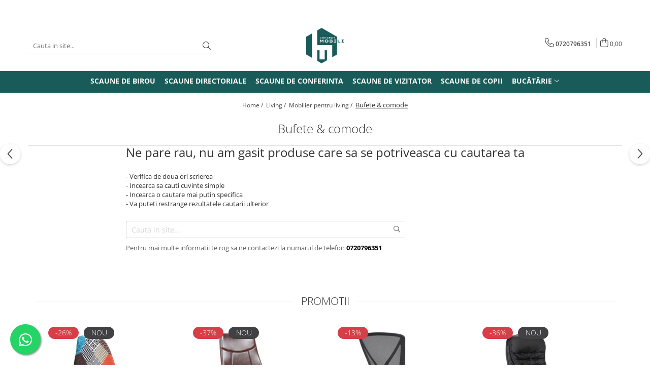

--- FILE ---
content_type: text/html; charset=UTF-8
request_url: https://www.conceptmobili.ro/bufete-comode
body_size: 28467
content:
<!DOCTYPE html>

<html lang="ro-ro">

	<head>
		<meta charset="UTF-8">

		<script src="https://gomagcdn.ro/themes/fashion/js/lazysizes.min.js?v=10221307-4.243" async=""></script>

		<script>
			function g_js(callbk){typeof callbk === 'function' ? window.addEventListener("DOMContentLoaded", callbk, false) : false;}
		</script>

					<link rel="icon" sizes="48x48" href="https://gomagcdn.ro/domains/conceptmobili.ro/files/favicon/favicon8155.png">
			<link rel="apple-touch-icon" sizes="180x180" href="https://gomagcdn.ro/domains/conceptmobili.ro/files/favicon/favicon8155.png">
		
		<style>
			/*body.loading{overflow:hidden;}
			body.loading #wrapper{opacity: 0;visibility: hidden;}
			body #wrapper{opacity: 1;visibility: visible;transition:all .1s ease-out;}*/

			.main-header .main-menu{min-height:43px;}
			.-g-hide{visibility:hidden;opacity:0;}

					</style>
					<link rel="preconnect" href="https://fonts.googleapis.com" >
					<link rel="preconnect" href="https://fonts.gstatic.com" crossorigin>
		
		<link rel="preconnect" href="https://gomagcdn.ro"><link rel="dns-prefetch" href="https://fonts.googleapis.com" /><link rel="dns-prefetch" href="https://fonts.gstatic.com" /><link rel="dns-prefetch" href="https://connect.facebook.net" /><link rel="dns-prefetch" href="https://www.facebook.com" /><link rel="dns-prefetch" href="https://www.googletagmanager.com" /><link rel="dns-prefetch" href="https://static.hotjar.com" /><link rel="dns-prefetch" href="https://analytics.tiktok.com" />

					<link rel="preload" as="style" href="https://fonts.googleapis.com/css2?family=Poppins:ital,wght@0,300;0,400;0,600;0,700;1,300;1,400&display=swap" fetchpriority="high" onload="this.onload=null;this.rel='stylesheet'" crossorigin>
		
		<link rel="preload" href="https://gomagcdn.ro/themes/fashion/js/plugins.js?v=10221307-4.243" as="script">

		
					<link rel="preload" href="https://www.conceptmobili.ro/theme/default.js?v=41734436310" as="script">
				
		<link rel="preload" href="https://gomagcdn.ro/themes/fashion/js/dev.js?v=10221307-4.243" as="script">

					<noscript>
				<link rel="stylesheet" href="https://fonts.googleapis.com/css2?family=Poppins:ital,wght@0,300;0,400;0,600;0,700;1,300;1,400&display=swap">
			</noscript>
		
					<link rel="stylesheet" href="https://gomagcdn.ro/themes/fashion/css/main-min-v2.css?v=10221307-4.243-1" data-values='{"blockScripts": "1"}'>
		
					<link rel="stylesheet" href="https://www.conceptmobili.ro/theme/default.css?v=41734436310">
		
						<link rel="stylesheet" href="https://gomagcdn.ro/themes/fashion/css/dev-style.css?v=10221307-4.243-1">
					<style>
									/* OTHER THEMES */
					.product-box .image {padding-top: 100%;}
					.product-box .product-icon-holder {aspect-ratio:1/1}
					.product-box .image img {position: absolute;max-height: 100%;}
							</style>
		
		
		
		<link rel="alternate" hreflang="x-default" href="https://www.conceptmobili.ro/bufete-comode">
									<!-- Google tag (gtag.js) -->
<script async src="https://www.googletagmanager.com/gtag/js?id=AW-11120348033"></script>
<script>
  window.dataLayer = window.dataLayer || [];
  function gtag(){dataLayer.push(arguments);}
  gtag('js', new Date());

  gtag('config', 'AW-11120348033');
</script>					
		<meta name="expires" content="never">
		<meta name="revisit-after" content="1 days">
					<meta name="author" content="Gomag">
				<title>Bufete & comode</title>


					<meta name="robots" content="index,follow" />
						
		<meta name="description" content="Bufete & comode">
		<meta class="viewport" name="viewport" content="width=device-width, initial-scale=1.0, user-scalable=no">
							<meta property="og:description" content="Bufete & comode"/>
							<meta property="og:image" content="https://www.conceptmobili.rohttps://gomagcdn.ro/domains/conceptmobili.ro/files/company/logo9740.png"/>
															<link rel="canonical" href="https://www.conceptmobili.ro/bufete-comode" />
			<meta property="og:url" content="https://www.conceptmobili.ro/bufete-comode"/>
						
		<meta name="distribution" content="Global">
		<meta name="owner" content="www.conceptmobili.ro">
		<meta name="publisher" content="www.conceptmobili.ro">
		<meta name="rating" content="General">
		<meta name="copyright" content="Copyright www.conceptmobili.ro 2026. All rights reserved">
		<link rel="search" href="https://www.conceptmobili.ro/opensearch.ro.xml" type="application/opensearchdescription+xml" title="Cautare"/>

		
							<script src="https://gomagcdn.ro/themes/fashion/js/jquery-2.1.4.min.js"></script>
			<script defer src="https://gomagcdn.ro/themes/fashion/js/jquery.autocomplete.js?v=20181023"></script>
			<script src="https://gomagcdn.ro/themes/fashion/js/gomag.config.js?v=10221307-4.243"></script>
			<script src="https://gomagcdn.ro/themes/fashion/js/gomag.js?v=10221307-4.243"></script>
		
													<script>
$.Gomag.bind('User/Data/AffiliateMarketing/HideTrafiLeak', function(event, data){

    $('.whatsappfloat').remove();
});
</script><script>	
	$(document).ready(function(){
		
		$(document).on('click', $GomagConfig.cartSummaryItemRemoveButton, function() {
			var productId = $(this).attr("data-product");
			var productSku = $(this).attr("data-productsku");
			var productPrice = $(this).attr("data-productprice");
			var productQty = $(this).attr("data-qty");
			
			gtag('event', 'remove_from_cart', {
					send_to	: 'AW-11120348033',
					value	: parseFloat(productQty) * parseFloat(productPrice),
					items:[{
						id		: productSku,
						quantity: productQty,
						price	: productPrice		 
				}]
			})
			
		})
	
		$(document).on('click', $GomagConfig.checkoutItemRemoveButton, function() {
			
			var itemKey = $(this).attr('id').replace('__checkoutItemRemove','');
			var productId = $(this).data("product");
			var productSku = $(this).attr("productsku");
			var productPrice = $(this).attr("productprice");
			var productQty = $('#quantityToAdd_'+itemKey).val();
			
			gtag('event', 'remove_from_cart', {
				send_to	: 'AW-11120348033',
				value	: parseFloat(productQty) * parseFloat(productPrice),
				items	:[{
					id		: productSku,
					quantity: productQty,
					price	: productPrice
				}]
			})
			
		})
	});		
	
</script>
<!-- Global site tag (gtag.js) - Google Analytics -->
<script async src="https://www.googletagmanager.com/gtag/js?id=G-Q6Z5N3FN09"></script>
	<script>
 window.dataLayer = window.dataLayer || [];
  function gtag(){dataLayer.push(arguments);}
    var cookieValue = '';
  var name = 'g_c_consent' + "=";
  var decodedCookie = decodeURIComponent(document.cookie);
  var ca = decodedCookie.split(';');
  for(var i = 0; i <ca.length; i++) {
	var c = ca[i];
	while (c.charAt(0) == ' ') {
	  c = c.substring(1);
	}
	if (c.indexOf(name) == 0) {
	  cookieValue = c.substring(name.length, c.length);
	}
  }



if(cookieValue == ''){
	gtag('consent', 'default', {
	  'ad_storage': 'granted',
	  'ad_user_data': 'granted',
	  'ad_personalization': 'granted',
	  'analytics_storage': 'granted',
	  'personalization_storage': 'granted',
	  'functionality_storage': 'granted',
	  'security_storage': 'granted'
	});
	} else if(cookieValue != '-1'){


			gtag('consent', 'default', {
			'ad_storage': 'granted',
			'ad_user_data': 'granted',
			'ad_personalization': 'granted',
			'analytics_storage': 'granted',
			'personalization_storage': 'granted',
			'functionality_storage': 'granted',
			'security_storage': 'granted'
		});
	} else {
	 gtag('consent', 'default', {
		  'ad_storage': 'denied',
		  'ad_user_data': 'denied',
		  'ad_personalization': 'denied',
		  'analytics_storage': 'denied',
			'personalization_storage': 'denied',
			'functionality_storage': 'denied',
			'security_storage': 'denied'
		});

		 }
</script>
<script>

	
  gtag('js', new Date());

 
$.Gomag.bind('Cookie/Policy/Consent/Denied', function(){
	gtag('consent', 'update', {
		  'ad_storage': 'denied',
		  'ad_user_data': 'denied',
		  'ad_personalization': 'denied',
		  'analytics_storage': 'denied',
			'personalization_storage': 'denied',
			'functionality_storage': 'denied',
			'security_storage': 'denied'
		});
		})
$.Gomag.bind('Cookie/Policy/Consent/Granted', function(){
	gtag('consent', 'update', {
		  'ad_storage': 'granted',
		  'ad_user_data': 'granted',
		  'ad_personalization': 'granted',
		  'analytics_storage': 'granted',
			'personalization_storage': 'granted',
			'functionality_storage': 'granted',
			'security_storage': 'granted'
		});
		})
  gtag('config', 'G-Q6Z5N3FN09', {allow_enhanced_conversions: true });
</script>
<script>
	function gaBuildProductVariant(product)
	{
		let _return = '';
		if(product.version != undefined)
		{
			$.each(product.version, function(i, a){
				_return += (_return == '' ? '' : ', ')+a.value;
			})
		}
		return _return;
	}

</script>
<script>
	$.Gomag.bind('Product/Add/To/Cart/After/Listing', function gaProductAddToCartLV4(event, data) {
		if(data.product !== undefined) {
			var gaProduct = false;
			if(typeof(gaProducts) != 'undefined' && gaProducts[data.product.id] != undefined)
			{
				gaProduct = gaProducts[data.product.id];

			}

			if(gaProduct == false)
			{
				gaProduct = {};
				gaProduct.item_id = data.product.id;
				gaProduct.currency = data.product.currency ? (String(data.product.currency).toLowerCase() == 'lei' ? 'RON' : data.product.currency) : 'RON';
				gaProduct.item_name =  data.product.sku ;
				gaProduct.item_variant= gaBuildProductVariant(data.product);
				gaProduct.item_brand = data.product.brand;
				gaProduct.item_category = data.product.category;

			}

			gaProduct.price = parseFloat(data.product.price).toFixed(2);
			gaProduct.quantity = data.product.productQuantity;
			gtag("event", "add_to_cart", {
				currency: gaProduct.currency,
				value: parseFloat(gaProduct.price) * parseFloat(gaProduct.quantity),
				items: [
					gaProduct
				]
			});

		}
	})
	$.Gomag.bind('Product/Add/To/Cart/After/Details', function gaProductAddToCartDV4(event, data){

		if(data.product !== undefined){

			var gaProduct = false;
			if(
				typeof(gaProducts) != 'undefined'
				&&
				gaProducts[data.product.id] != undefined
			)
			{
				var gaProduct = gaProducts[data.product.id];
			}

			if(gaProduct == false)
			{
				gaProduct = {};
				gaProduct.item_id = data.product.id;
				gaProduct.currency = data.product.currency ? (String(data.product.currency).toLowerCase() == 'lei' ? 'RON' : data.product.currency) : 'RON';
				gaProduct.item_name =  data.product.sku ;
				gaProduct.item_variant= gaBuildProductVariant(data.product);
				gaProduct.item_brand = data.product.brand;
				gaProduct.item_category = data.product.category;

			}

			gaProduct.price = parseFloat(data.product.price).toFixed(2);
			gaProduct.quantity = data.product.productQuantity;


			gtag("event", "add_to_cart", {
			  currency: gaProduct.currency,
			  value: parseFloat(gaProduct.price) * parseFloat(gaProduct.quantity),
			  items: [
				gaProduct
			  ]
			});
        }

	})
	 $.Gomag.bind('Product/Remove/From/Cart', function gaProductRemovedFromCartV4(event, data){
		var envData = $.Gomag.getEnvData();
		var products = envData.products;

		if(data.data.product !== undefined && products[data.data.product] !== undefined){


			var dataProduct = products[data.data.product];


			gaProduct = {};
			gaProduct.item_id = dataProduct.id;

			gaProduct.item_name =   dataProduct.sku ;
			gaProduct.currency = dataProduct.currency ? (String(dataProduct.currency).toLowerCase() == 'lei' ? 'RON' : dataProduct.currency) : 'RON';
			gaProduct.item_category = dataProduct.category;
			gaProduct.item_brand = dataProduct.brand;
			gaProduct.price = parseFloat(dataProduct.price).toFixed(2);
			gaProduct.quantity = data.data.quantity;
			gaProduct.item_variant= gaBuildProductVariant(dataProduct);
			gtag("event", "remove_from_cart", {
			  currency: gaProduct.currency,
			  value: parseFloat(gaProduct.price) * parseFloat(gaProduct.quantity),
			  items: [
				gaProduct
			  ]
			});
        }

	});

	 $.Gomag.bind('Cart/Quantity/Update', function gaCartQuantityUpdateV4(event, data){
		var envData = $.Gomag.getEnvData();
		var products = envData.products;
		if(!data.data.finalQuantity || !data.data.initialQuantity)
		{
			return false;
		}
		var dataProduct = products[data.data.product];
		if(dataProduct == undefined)
		{
			return false;
		}

		gaProduct = {};
		gaProduct.item_id = dataProduct.id;
		gaProduct.currency = dataProduct.currency ? (String(dataProduct.currency).toLowerCase() == 'lei' ? 'RON' : dataProduct.currency) : 'RON';
		gaProduct.item_name =  dataProduct.sku ;

		gaProduct.item_category = dataProduct.category;
		gaProduct.item_brand = dataProduct.brand;
		gaProduct.price = parseFloat(dataProduct.price).toFixed(2);
		gaProduct.item_variant= gaBuildProductVariant(dataProduct);
		if(parseFloat(data.data.initialQuantity) < parseFloat(data.data.finalQuantity))
		{
			var quantity = parseFloat(data.data.finalQuantity) - parseFloat(data.data.initialQuantity);
			gaProduct.quantity = quantity;

			gtag("event", "add_to_cart", {
			  currency: gaProduct.currency,
			  value: parseFloat(gaProduct.price) * parseFloat(gaProduct.quantity),
			  items: [
				gaProduct
			  ]
			});
		}
		else if(parseFloat(data.data.initialQuantity) > parseFloat(data.data.finalQuantity))
		{
			var quantity = parseFloat(data.data.initialQuantity) - parseFloat(data.data.finalQuantity);
			gaProduct.quantity = quantity;
			gtag("event", "remove_from_cart", {
			  currency: gaProduct.currency,
			  value: parseFloat(gaProduct.price) * parseFloat(gaProduct.quantity),
			  items: [
				gaProduct
			  ]
			});
		}

	});

</script>
<script>
		!function (w, d, t) {
		  w.TiktokAnalyticsObject=t;var ttq=w[t]=w[t]||[];ttq.methods=["page","track","identify","instances","debug","on","off","once","ready","alias","group","enableCookie","disableCookie"],ttq.setAndDefer=function(t,e){t[e]=function(){t.push([e].concat(Array.prototype.slice.call(arguments,0)))}};for(var i=0;i<ttq.methods.length;i++)ttq.setAndDefer(ttq,ttq.methods[i]);ttq.instance=function(t){for(var e=ttq._i[t]||[],n=0;n<ttq.methods.length;n++
)ttq.setAndDefer(e,ttq.methods[n]);return e},ttq.load=function(e,n){var i="https://analytics.tiktok.com/i18n/pixel/events.js";ttq._i=ttq._i||{},ttq._i[e]=[],ttq._i[e]._u=i,ttq._t=ttq._t||{},ttq._t[e]=+new Date,ttq._o=ttq._o||{},ttq._o[e]=n||{};n=document.createElement("script");n.type="text/javascript",n.async=!0,n.src=i+"?sdkid="+e+"&lib="+t;e=document.getElementsByTagName("script")[0];e.parentNode.insertBefore(n,e)};
		
		  ttq.load('CNPIV23C77U11T30MDVG');
		  ttq.page();
		}(window, document, 'ttq');
	</script><script type="text/javascript">
    window.faviPartnerEventsTracking = window.faviPartnerEventsTracking || function() {
        window.faviPartnerEventsTracking.queue.push(arguments);
    };
    window.faviPartnerEventsTracking.queue = window.faviPartnerEventsTracking.queue || [];
    window.faviPartnerEventsTracking('init', 'rocf9srhjaisk8pl9zzymrrardzaglna', { debug: true});
	window.faviPartnerEventsTracking('pageView');
</script><!-- Google Tag Manager -->
    <script>(function(w,d,s,l,i){w[l]=w[l]||[];w[l].push({'gtm.start':
    new Date().getTime(),event:'gtm.js'});var f=d.getElementsByTagName(s)[0],
    j=d.createElement(s),dl=l!='dataLayer'?'&l='+l:'';j.async=true;j.src=
    'https://www.googletagmanager.com/gtm.js?id='+i+dl;f.parentNode.insertBefore(j,f);
    })(window,document,'script','dataLayer','GTM-MQ9G2JV');</script>
    <!-- End Google Tag Manager --><script>
window.dataLayer = window.dataLayer || [];
window.gtag = window.gtag || function(){dataLayer.push(arguments);}
</script><script>
        (function(d, s, i) {
            var f = d.getElementsByTagName(s)[0], j = d.createElement(s);
            j.async = true;
            j.src = "https://t.themarketer.com/t/j/" + i;
            f.parentNode.insertBefore(j, f);
        })(document, "script", "MCDJ9ZIW");
    </script><script>
function gmsc(name, value)
{
	if(value != undefined && value)
	{
		var expires = new Date();
		expires.setTime(expires.getTime() + parseInt(3600*24*1000*90));
		document.cookie = encodeURIComponent(name) + "=" + encodeURIComponent(value) + '; expires='+ expires.toUTCString() + "; path=/";
	}
}
let gmqs = window.location.search;
let gmup = new URLSearchParams(gmqs);
gmsc('g_sc', gmup.get('shop_campaign'));
gmsc('shop_utm_campaign', gmup.get('utm_campaign'));
gmsc('shop_utm_medium', gmup.get('utm_medium'));
gmsc('shop_utm_source', gmup.get('utm_source'));
</script><!-- Facebook Pixel Code -->
				<script>
				!function(f,b,e,v,n,t,s){if(f.fbq)return;n=f.fbq=function(){n.callMethod?
				n.callMethod.apply(n,arguments):n.queue.push(arguments)};if(!f._fbq)f._fbq=n;
				n.push=n;n.loaded=!0;n.version="2.0";n.queue=[];t=b.createElement(e);t.async=!0;
				t.src=v;s=b.getElementsByTagName(e)[0];s.parentNode.insertBefore(t,s)}(window,
				document,"script","//connect.facebook.net/en_US/fbevents.js");

				fbq("init", "2243377215963614");
				fbq("track", "PageView");</script>
				<!-- End Facebook Pixel Code -->
				<script>
				$.Gomag.bind('User/Ajax/Data/Loaded', function(event, data){
					if(data != undefined && data.data != undefined)
					{
						var eventData = data.data;
						if(eventData.facebookUserData != undefined)
						{
							$('body').append(eventData.facebookUserData);
						}
					}
				})
				</script>
				<meta name="facebook-domain-verification" content="wniyd7r0c9vpmw9gel54u8ed8fs2lp" /><script>
	$.Gomag.bind('Product/Add/To/Cart/After/Listing', function(event, data){
		if(data.product !== undefined){
			gtag('event', 'add_to_cart', {
				send_to	: 'AW-11120348033',
				value	: parseFloat(data.product.productQuantity) * parseFloat(data.product.price),
				items	:[{
					id		: data.product.sku,
					name	: data.product.name,
					brand	: data.product.brand,
					category: data.product.category,
					quantity: data.product.productQuantity,
					price	: data.product.price
				 
			}]
		   })
        }
	})
	$.Gomag.bind('Product/Add/To/Cart/After/Details', function(event, data){
		
		if(data.product !== undefined){
			gtag('event', 'add_to_cart', {
				send_to: 'AW-11120348033',
				value: parseFloat(data.product.productQuantity) * parseFloat(data.product.price),
				items: [{
					id: data.product.sku,
					name		: data.product.name,
					brand		: data.product.brand,
					category	: data.product.category,
					quantity	: data.product.productQuantity,
					price		: data.product.price
				}]	
			})
		}
	})
   
</script><!-- Hotjar Tracking Code for https://www.conceptmobili.ro/ -->
<script>
    (function(h,o,t,j,a,r){
        h.hj=h.hj||function(){(h.hj.q=h.hj.q||[]).push(arguments)};
        h._hjSettings={hjid:1794352,hjsv:6};
        a=o.getElementsByTagName('head')[0];
        r=o.createElement('script');r.async=1;
        r.src=t+h._hjSettings.hjid+j+h._hjSettings.hjsv;
        a.appendChild(r);
    })(window,document,'https://static.hotjar.com/c/hotjar-','.js?sv=');
</script>					
		
	</head>

	<body class="" style="">

		<script >
			function _addCss(url, attribute, value, loaded){
				var _s = document.createElement('link');
				_s.rel = 'stylesheet';
				_s.href = url;
				_s.type = 'text/css';
				if(attribute)
				{
					_s.setAttribute(attribute, value)
				}
				if(loaded){
					_s.onload = function(){
						var dom = document.getElementsByTagName('body')[0];
						//dom.classList.remove('loading');
					}
				}
				var _st = document.getElementsByTagName('link')[0];
				_st.parentNode.insertBefore(_s, _st);
			}
			//_addCss('https://fonts.googleapis.com/css2?family=Open+Sans:ital,wght@0,300;0,400;0,600;0,700;1,300;1,400&display=swap');
			_addCss('https://gomagcdn.ro/themes/_fonts/Open-Sans.css');

		</script>
		<script>
				/*setTimeout(
				  function()
				  {
				   document.getElementsByTagName('body')[0].classList.remove('loading');
				  }, 1000);*/
		</script>
							
		
		<div id="wrapper">
			<!-- BLOCK:457e0ba4475291ecd95f947512c9d0cc start -->
<div id="_cartSummary" class="hide"></div>

<script >
	$(document).ready(function() {

		$(document).on('keypress', '.-g-input-loader', function(){
			$(this).addClass('-g-input-loading');
		})

		$.Gomag.bind('Product/Add/To/Cart/After', function(eventResponse, properties)
		{
									var data = JSON.parse(properties.data);
			$('.q-cart').html(data.quantity);
			if(parseFloat(data.quantity) > 0)
			{
				$('.q-cart').removeClass('hide');
			}
			else
			{
				$('.q-cart').addClass('hide');
			}
			$('.cartPrice').html(data.subtotal + ' ' + data.currency);
			$('.cartProductCount').html(data.quantity);


		})
		$('#_cartSummary').on('updateCart', function(event, cart) {
			var t = $(this);

			$.get('https://www.conceptmobili.ro/cart-update', {
				cart: cart
			}, function(data) {

				$('.q-cart').html(data.quantity);
				if(parseFloat(data.quantity) > 0)
				{
					$('.q-cart').removeClass('hide');
				}
				else
				{
					$('.q-cart').addClass('hide');
				}
				$('.cartPrice').html(data.subtotal + ' ' + data.currency);
				$('.cartProductCount').html(data.quantity);
			}, 'json');
			window.ga = window.ga || function() {
				(ga.q = ga.q || []).push(arguments)
			};
			ga('send', 'event', 'Buton', 'Click', 'Adauga_Cos');
		});

		if(window.gtag_report_conversion) {
			$(document).on("click", 'li.phone-m', function() {
				var phoneNo = $('li.phone-m').children( "a").attr('href');
				gtag_report_conversion(phoneNo);
			});

		}

	});
</script>



<header class="main-header container-bg clearfix" data-block="headerBlock">
	<div class="discount-tape container-h full -g-hide" id="_gomagHellobar">
<style>
.discount-tape{position: relative;width:100%;padding:0;text-align:center;font-size:14px;overflow: hidden;z-index:99;}
.discount-tape a{color: #ffffff;}
.Gomag-HelloBar{padding:10px;}
@media screen and (max-width: 767px){.discount-tape{font-size:13px;}}
</style>
<div class="Gomag-HelloBar" style="background: #0a4d09;color: #ffffff;">
	
		Ai <strong>LIVRARE GRATUITĂ</strong> pentru comenzile ce depășesc suma de 500 de lei, <strong> rate prin Tbi Bank</strong> și <strong>până la 6 rate fără dobândă</strong> prin cardurile partenere!
			
	</div>
<div class="clear"></div>
</div>

		
	<div class="top-head-bg container-h full">

		<div class="top-head container-h">
			<div class="row">
				<div class="col-md-3 col-sm-3 col-xs-5 logo-h">
					
	<a href="https://www.conceptmobili.ro" id="logo" data-pageId="2">
		<img src="https://gomagcdn.ro/domains/conceptmobili.ro/files/company/logo9740.png" fetchpriority="high" class="img-responsive" alt="" title="" width="200" height="50" style="width:auto;">
	</a>
				</div>
				<div class="col-md-4 col-sm-4 col-xs-7 main search-form-box">
					
<form name="search-form" class="search-form" action="https://www.conceptmobili.ro/produse" id="_searchFormMainHeader">

	<input id="_autocompleteSearchMainHeader" name="c" class="input-placeholder -g-input-loader" type="text" placeholder="Cauta in site..." aria-label="Search"  value="">
	<button id="_doSearch" class="search-button" aria-hidden="true">
		<i class="fa fa-search" aria-hidden="true"></i>
	</button>

				<script >
			$(document).ready(function() {

				$('#_autocompleteSearchMainHeader').autocomplete({
					serviceUrl: 'https://www.conceptmobili.ro/autocomplete',
					minChars: 2,
					deferRequestBy: 700,
					appendTo: '#_searchFormMainHeader',
					width: parseInt($('#_doSearch').offset().left) - parseInt($('#_autocompleteSearchMainHeader').offset().left),
					formatResult: function(suggestion, currentValue) {
						return suggestion.value;
					},
					onSelect: function(suggestion) {
						$(this).val(suggestion.data);
					},
					onSearchComplete: function(suggestion) {
						$(this).removeClass('-g-input-loading');
					}
				});
				$(document).on('click', '#_doSearch', function(e){
					e.preventDefault();
					if($('#_autocompleteSearchMainHeader').val() != '')
					{
						$('#_searchFormMainHeader').submit();
					}
				})
			});
		</script>
	

</form>
				</div>
				<div class="col-md-5 col-sm-5 acount-section">
					
<ul>
	<li class="search-m hide">
		<a href="#" class="-g-no-url" aria-label="Cauta in site..." data-pageId="">
			<i class="fa fa-search search-open" aria-hidden="true"></i>
			<i style="display:none" class="fa fa-times search-close" aria-hidden="true"></i>
		</a>
	</li>
	<li class="-g-user-icon -g-user-icon-empty">
			
	</li>
	
				<li class="contact-header">
			<a href="tel:0720796351" aria-label="Contacteaza-ne" data-pageId="3">
				<i class="fa fa-phone" aria-hidden="true"></i>
								<span>0720796351</span>
			</a>
		</li>
			<li class="wishlist-header hide">
		<a href="https://www.conceptmobili.ro/wishlist" aria-label="Wishlist" data-pageId="28">
			<span class="-g-wishlist-product-count -g-hide"></span>
			<i class="fa fa-heart-o" aria-hidden="true"></i>
			<span class="">Favorite</span>
		</a>
	</li>
	<li class="cart-header-btn cart">
		<a class="cart-drop _showCartHeader" href="https://www.conceptmobili.ro/cos-de-cumparaturi" aria-label="Cos de cumparaturi">
			<span class="q-cart hide">0</span>
			<i class="fa fa-shopping-bag" aria-hidden="true"></i>
			<span class="count cartPrice">0,00
				
			</span>
		</a>
					<div class="cart-dd  _cartShow cart-closed"></div>
			</li>

	</ul>

	<script>
		$(document).ready(function() {
			//Cart
							$('.cart').mouseenter(function() {
					$.Gomag.showCartSummary('div._cartShow');
				}).mouseleave(function() {
					$.Gomag.hideCartSummary('div._cartShow');
					$('div._cartShow').removeClass('cart-open');
				});
						$(document).on('click', '.dropdown-toggle', function() {
				window.location = $(this).attr('href');
			})
		})
	</script>

				</div>
			</div>
		</div>
	</div>


<div id="navigation">
	<nav id="main-menu" class="main-menu container-h full clearfix">
		<a href="#" class="menu-trg -g-no-url" title="Produse">
			<span>&nbsp;</span>
		</a>
		
<div class="container-h nav-menu-hh clearfix">

	<!-- BASE MENU -->
	<ul class="
			nav-menu base-menu container-h
			
			
		">

		

			
		<li class="menu-drop __GomagMM ">
								<a
						href="https://www.conceptmobili.ro/scaune-birou"
						class="    "
						rel="  "
						
						title="Scaune de birou"
						data-Gomag=''
						data-block-name="mainMenuD0"  data-block="mainMenuD" data-pageId= "80">
												<span class="list">Scaune de birou</span>
					</a>
				
		</li>
		
		<li class="menu-drop __GomagMM ">
								<a
						href="https://www.conceptmobili.ro/scaune-directoriale-28"
						class="    "
						rel="  "
						
						title="Scaune directoriale"
						data-Gomag=''
						data-block-name="mainMenuD0"  data-block="mainMenuD" data-pageId= "80">
												<span class="list">Scaune directoriale</span>
					</a>
				
		</li>
		
		<li class="menu-drop __GomagMM ">
								<a
						href="https://www.conceptmobili.ro/scaune-conferinta-30"
						class="    "
						rel="  "
						
						title="Scaune de conferinta"
						data-Gomag=''
						data-block-name="mainMenuD0"  data-block="mainMenuD" data-pageId= "80">
												<span class="list">Scaune de conferinta</span>
					</a>
				
		</li>
		
		<li class="menu-drop __GomagMM ">
								<a
						href="https://www.conceptmobili.ro/scaune-vizitator-27"
						class="    "
						rel="  "
						
						title="Scaune de vizitator"
						data-Gomag=''
						data-block-name="mainMenuD0"  data-block="mainMenuD" data-pageId= "80">
												<span class="list">Scaune de vizitator</span>
					</a>
				
		</li>
		
		<li class="menu-drop __GomagMM ">
								<a
						href="https://www.conceptmobili.ro/scaune-copii-29"
						class="    "
						rel="  "
						
						title="Scaune de copii"
						data-Gomag=''
						data-block-name="mainMenuD0"  data-block="mainMenuD" data-pageId= "80">
												<span class="list">Scaune de copii</span>
					</a>
				
		</li>
		
		<li class="menu-drop __GomagMM ">
							<a
					href="https://www.conceptmobili.ro/bucatarie"
					class="  "
					rel="  "
					
					title="Bucătărie"
					data-Gomag=''
					data-block-name="mainMenuD0"
					data-pageId= "80"
					data-block="mainMenuD">
											<span class="list">Bucătărie</span>
						<i class="fa fa-angle-down"></i>
				</a>

									<div class="menu-dd">
										<ul class="drop-list clearfix w100">
																																						<li class="fl">
										<div class="col">
											<p class="title">
												<a
												href="https://www.conceptmobili.ro/mobilier-pentru-bucătărie"
												class="title    "
												rel="  "
												
												title="Mobilier pentru bucătărie"
												data-Gomag=''
												data-block-name="mainMenuD1"
												data-block="mainMenuD"
												data-pageId= "80"
												>
																										Mobilier pentru bucătărie
												</a>
											</p>
																																															<a
														href="https://www.conceptmobili.ro/mese-de-bucătărie"
														rel="  "
														
														title="Mese de bucătărie"
														class="    "
														data-Gomag=''
														data-block-name="mainMenuD2"
														data-block="mainMenuD"
														data-pageId=""
													>
																												<i class="fa fa-angle-right"></i>
														<span>Mese de bucătărie</span>
													</a>
																									<a
														href="https://www.conceptmobili.ro/scaune-de-bucătărie-183"
														rel="  "
														
														title="Scaune de bucătărie"
														class="    "
														data-Gomag=''
														data-block-name="mainMenuD2"
														data-block="mainMenuD"
														data-pageId=""
													>
																												<i class="fa fa-angle-right"></i>
														<span>Scaune de bucătărie</span>
													</a>
																							
										</div>
									</li>
																													</ul>
																	</div>
									
		</li>
						
		


		
	</ul> <!-- end of BASE MENU -->

</div>		<ul class="mobile-icon fr">

							<li class="phone-m">
					<a href="tel:0720796351" title="Contacteaza-ne">
												<i class="fa fa-phone" aria-hidden="true"></i>
					</a>
				</li>
									<li class="user-m -g-user-icon -g-user-icon-empty">
			</li>
			<li class="wishlist-header-m hide">
				<a href="https://www.conceptmobili.ro/wishlist">
					<span class="-g-wishlist-product-count"></span>
					<i class="fa fa-heart-o" aria-hidden="true"></i>

				</a>
			</li>
			<li class="cart-m">
				<a href="https://www.conceptmobili.ro/cos-de-cumparaturi">
					<span class="q-cart hide">0</span>
					<i class="fa fa-shopping-bag" aria-hidden="true"></i>
				</a>
			</li>
			<li class="search-m">
				<a href="#" class="-g-no-url" aria-label="Cauta in site...">
					<i class="fa fa-search search-open" aria-hidden="true"></i>
					<i style="display:none" class="fa fa-times search-close" aria-hidden="true"></i>
				</a>
			</li>
					</ul>
	</nav>
	<!-- end main-nav -->

	<div style="display:none" class="search-form-box search-toggle">
		<form name="search-form" class="search-form" action="https://www.conceptmobili.ro/produse" id="_searchFormMobileToggle">
			<input id="_autocompleteSearchMobileToggle" name="c" class="input-placeholder -g-input-loader" type="text" autofocus="autofocus" value="" placeholder="Cauta in site..." aria-label="Search">
			<button id="_doSearchMobile" class="search-button" aria-hidden="true">
				<i class="fa fa-search" aria-hidden="true"></i>
			</button>

										<script >
					$(document).ready(function() {
						$('#_autocompleteSearchMobileToggle').autocomplete({
							serviceUrl: 'https://www.conceptmobili.ro/autocomplete',
							minChars: 2,
							deferRequestBy: 700,
							appendTo: '#_searchFormMobileToggle',
							width: parseInt($('#_doSearchMobile').offset().left) - parseInt($('#_autocompleteSearchMobileToggle').offset().left),
							formatResult: function(suggestion, currentValue) {
								return suggestion.value;
							},
							onSelect: function(suggestion) {
								$(this).val(suggestion.data);
							},
							onSearchComplete: function(suggestion) {
								$(this).removeClass('-g-input-loading');
							}
						});

						$(document).on('click', '#_doSearchMobile', function(e){
							e.preventDefault();
							if($('#_autocompleteSearchMobileToggle').val() != '')
							{
								$('#_searchFormMobileToggle').submit();
							}
						})
					});
				</script>
			
		</form>
	</div>
</div>

</header>
<!-- end main-header --><!-- BLOCK:457e0ba4475291ecd95f947512c9d0cc end -->
			
<!-- category page start -->
 

		<div class="container-h container-bg breadcrumb-box clearfix  -g-breadcrumbs-container">
			<div class="breadcrumb breadcrumb2 bread-static">
				<div class="breadcrumbs-box">
					<ol>
						<li><a href="https://www.conceptmobili.ro/">Home&nbsp;/&nbsp;</a></li>

													<li><a href="https://www.conceptmobili.ro/living">Living&nbsp;/&nbsp;</a></li>
													<li><a href="https://www.conceptmobili.ro/mobilier-pentru-living">Mobilier pentru living&nbsp;/&nbsp;</a></li>
																											<li class="active">Bufete &amp; comode</li>
													
											</ol>
				</div>
			</div>
		</div>
 
<div id="category-page" class="container-h container-bg  ">
	<div class="row">

		<div class="category-content col-lg-12 col-xs-12 fr">

						
										<h1 class="catTitle"> Bufete & comode </h1>
			
					</div>

		
		<div class="category-content col-lg-12 col-xs-12 fr">
									
										
						<div class="product-listing clearfix">
				<div class="row product -g-listing-products-holder">
					
						<div class="container-h ">

							<div id="result-page">
								
									<h1 class="title">Ne pare rau, nu am gasit produse care sa se potriveasca cu cautarea ta</h1>

									<ul class="result-hint">
										<li>- Verifica de doua ori scrierea</li>
										<li>- Incearca sa cauti cuvinte simple</li>
										<li>- Incearca o cautare mai putin specifica</li>
										<li>- Va puteti restrange rezultatele cautarii ulterior</li>
									</ul>
																<form name="search-form" class="search-form" action="produse">
									<input class="input-placeholder" name="c" type="text" value="Cauta in site..." data-placeholder="Cauta in site...">
									<input type="submit" value=""><i class="fa fa-search" aria-hidden="true"></i>
								</form>

								<p class="regular-text">
									Pentru mai multe informatii te rog sa ne contactezi la numarul de telefon <a href="tel:0720796351"><strong>0720796351</strong></a>
								</p>

							</div> <!-- end result-page -->

						</div>
						<div class="clear"></div>
					
									</div>

							</div>

			

			<div class="clear"></div>
			
			
						  
		</div>

	</div>

	<div class="carousel-slide box container-h">
		<div class="holder">
			<div class="title-carousel">
				<p class="title">Promotii</p>
				<hr>
			</div>
			<div class="slide-item-4">
							<div class="product-box-h ">
			

<div
		class="product-box  center  dataProductId __GomagListingProductBox -g-product-box-968"
					data-Gomag='{"EUR_price":"102.71","EUR_final_price":"76.01","EUR":"EUR","EUR_vat":"","RON_price":"528.48","RON_final_price":"391.08","RON":"RON","RON_vat":""}' data-block-name="ListingName"
				data-product-id="968"
	>
		<div class="box-holder">
						<a href="https://www.conceptmobili.ro/scaune-de-bucătărie-183/scaun-dining-catchy-textil-tip-patchwork-picioare-lemn-metal.html" data-pageId="79" class="image _productMainUrl_968  " >
					
													<img 
								src="https://gomagcdn.ro/domains/conceptmobili.ro/files/product/medium/Q.jpg-968-5034.jpg"
								data-src="https://gomagcdn.ro/domains/conceptmobili.ro/files/product/medium/Q.jpg-968-5034.jpg"
									
								loading="lazy"
								alt="Scaune de bucătărie - Scaun dining CATCHY, textil tip Patchwork, picioare lemn+metal" 
								title="Scaun dining CATCHY, textil tip Patchwork, picioare lemn+metal" 
								class="img-responsive listImage _productMainImage_968" 
								width="280" height="280"
							>
						
						
									</a>
								<div class="product-icon-holder">
									<div class="product-icon-box -g-product-icon-box-968">
																					<span class="hide icon discount bg-main -g-icon-discount-968 ">-26%</span>

													
																					<span class="icon new ">nou</span>
																		</div>
					<div class="product-icon-box bottom -g-product-icon-bottom-box-968">
											</div>
								</div>
				
			
			<div class="top-side-box">

				
				
				<h2 style="line-height:initial;" class="title-holder"><a href="https://www.conceptmobili.ro/scaune-de-bucătărie-183/scaun-dining-catchy-textil-tip-patchwork-picioare-lemn-metal.html" data-pageId="79" class="title _productUrl_968 " data-block="ListingName">Scaun dining CATCHY, textil tip Patchwork, picioare lemn+metal</a></h2>
																					<div class="price  -g-hide -g-list-price-968" data-block="ListingPrice">
																										<s class="price-full -g-product-box-full-price-968">
											528,48 RON
																					</s>
										<span class="text-main -g-product-box-final-price-968">391,08 RON</span>

									
									
									<span class="-g-product-listing-um -g-product-box-um-968 hide"></span>
									
																																</div>
										
								

			</div>

				<div class="bottom-side-box">
					
					
						<a href="#" class="details-button quick-order-btn -g-no-url" onclick="$.Gomag.openDefaultPopup('.quick-order-btn', {iframe : {css : {width : '800px'}}, src: 'https://www.conceptmobili.ro/cart-add?product=968'});"><i class="fa fa-search"></i>detalii</a>
					
											<div class="add-list clearfix">
															<div class="qty-regulator clearfix hide -g-product-qty-regulator-968">
									<a href="#" class="minus _qtyminus qtyminus -g-no-url" data-id="968">
										<i class="fa fa-minus" aria-hidden="true" style="font-weight: 400;"></i>
									</a>

									<input class="qty-val qty"  name="quantity" id="quantity_968" data-id="968" type="text" value="1">
									<input id="step_quantity_968" type="hidden" data-id="968" value="1.00">

									<input type="hidden" data-id="968" value="100" class="form-control" id="quantityProduct_968">
									<input type="hidden" data-id="968" value="1" class="form-control" id="orderMinimQuantity_968">
									<input type="hidden" value="100" class="form-control" id="productQuantity_968">

									<a href="#" data-id="968" class="plus qtyplus -g-no-url">
										<i class="fa fa-plus" aria-hidden="true" style="font-weight: 400;"></i>
									</a>
								</div>
								<a class="btn btn-cmd btn-cart custom add2cartList __retargetingAddToCartSelector _addToCartListProduct_968 -g-product-list-add-cart-968 -g-product-add-to-cart -g-no-url" href="#" onClick="$.Gomag.addToCart({'p':968, 'l':'l'})" data-id="968" data-name="Scaun dining CATCHY, textil tip Patchwork, picioare lemn+metal" rel="nofollow">
									<i class="fa fa-shopping-bag fa-hide" aria-hidden="true"></i>
									<span>Adauga in cos</span>
								</a>
																				</div>
						<div class="clear"></div>
										
				</div>

					</div>
	</div>
				</div>
						<div class="product-box-h ">
			

<div
		class="product-box  center  dataProductId __GomagListingProductBox -g-product-box-1011"
					data-Gomag='{"EUR_price":"155.72","EUR_final_price":"98.61","EUR":"EUR","EUR_vat":"","RON_price":"801.24","RON_final_price":"507.39","RON":"RON","RON_vat":""}' data-block-name="ListingName"
				data-product-id="1011"
	>
		<div class="box-holder">
						<a href="https://www.conceptmobili.ro/scaune-directoriale-28/scaun-de-birou-harvard-piele-ecologica-maro.html" data-pageId="79" class="image _productMainUrl_1011  " >
					
													<img 
								src="https://gomagcdn.ro/domains/conceptmobili.ro/files/product/medium/v1.jpg-1011-1896.jpg"
								data-src="https://gomagcdn.ro/domains/conceptmobili.ro/files/product/medium/v1.jpg-1011-1896.jpg"
									
								loading="lazy"
								alt="Scaune directoriale - Scaun de birou HARVARD, piele ecologica, maro" 
								title="Scaun de birou HARVARD, piele ecologica, maro" 
								class="img-responsive listImage _productMainImage_1011" 
								width="280" height="280"
							>
						
						
									</a>
								<div class="product-icon-holder">
									<div class="product-icon-box -g-product-icon-box-1011">
																					<span class="hide icon discount bg-main -g-icon-discount-1011 ">-37%</span>

													
																					<span class="icon new ">nou</span>
																		</div>
					<div class="product-icon-box bottom -g-product-icon-bottom-box-1011">
											</div>
								</div>
				
			
			<div class="top-side-box">

				
				
				<h2 style="line-height:initial;" class="title-holder"><a href="https://www.conceptmobili.ro/scaune-directoriale-28/scaun-de-birou-harvard-piele-ecologica-maro.html" data-pageId="79" class="title _productUrl_1011 " data-block="ListingName">Scaun de birou HARVARD, piele ecologica, maro</a></h2>
																					<div class="price  -g-hide -g-list-price-1011" data-block="ListingPrice">
																										<s class="price-full -g-product-box-full-price-1011">
											801,24 RON
																					</s>
										<span class="text-main -g-product-box-final-price-1011">507,39 RON</span>

									
									
									<span class="-g-product-listing-um -g-product-box-um-1011 hide"></span>
									
																																</div>
										
								

			</div>

				<div class="bottom-side-box">
					
					
						<a href="#" class="details-button quick-order-btn -g-no-url" onclick="$.Gomag.openDefaultPopup('.quick-order-btn', {iframe : {css : {width : '800px'}}, src: 'https://www.conceptmobili.ro/cart-add?product=1011'});"><i class="fa fa-search"></i>detalii</a>
					
											<div class="add-list clearfix">
															<div class="qty-regulator clearfix hide -g-product-qty-regulator-1011">
									<a href="#" class="minus _qtyminus qtyminus -g-no-url" data-id="1011">
										<i class="fa fa-minus" aria-hidden="true" style="font-weight: 400;"></i>
									</a>

									<input class="qty-val qty"  name="quantity" id="quantity_1011" data-id="1011" type="text" value="1">
									<input id="step_quantity_1011" type="hidden" data-id="1011" value="1.00">

									<input type="hidden" data-id="1011" value="78" class="form-control" id="quantityProduct_1011">
									<input type="hidden" data-id="1011" value="1" class="form-control" id="orderMinimQuantity_1011">
									<input type="hidden" value="78" class="form-control" id="productQuantity_1011">

									<a href="#" data-id="1011" class="plus qtyplus -g-no-url">
										<i class="fa fa-plus" aria-hidden="true" style="font-weight: 400;"></i>
									</a>
								</div>
								<a class="btn btn-cmd btn-cart custom add2cartList __retargetingAddToCartSelector _addToCartListProduct_1011 -g-product-list-add-cart-1011 -g-product-add-to-cart -g-no-url" href="#" onClick="$.Gomag.addToCart({'p':1011, 'l':'l'})" data-id="1011" data-name="Scaun de birou HARVARD, piele ecologica, maro" rel="nofollow">
									<i class="fa fa-shopping-bag fa-hide" aria-hidden="true"></i>
									<span>Adauga in cos</span>
								</a>
																				</div>
						<div class="clear"></div>
										
				</div>

					</div>
	</div>
				</div>
						<div class="product-box-h ">
			

<div
		class="product-box  center  dataProductId __GomagListingProductBox -g-product-box-982"
					data-Gomag='{"EUR_price":"259.27","EUR_final_price":"226.23","EUR":"EUR","EUR_vat":"","RON_price":"1334.00","RON_final_price":"1164.00","RON":"RON","RON_vat":""}' data-block-name="ListingName"
				data-product-id="982"
	>
		<div class="box-holder">
						<a href="https://www.conceptmobili.ro/scaune-ergonomice-26/scaun-de-birou-ergonomic-renis-negru-mesh-textil.html" data-pageId="79" class="image _productMainUrl_982  " >
					
													<img 
								src="https://gomagcdn.ro/domains/conceptmobili.ro/files/product/medium/e1.jpg-982-9692.jpg"
								data-src="https://gomagcdn.ro/domains/conceptmobili.ro/files/product/medium/e1.jpg-982-9692.jpg"
									
								loading="lazy"
								alt="Scaune ergonomice - Scaun de birou ergonomic RENIS, Negru, Mesh/Textil" 
								title="Scaun de birou ergonomic RENIS, Negru, Mesh/Textil" 
								class="img-responsive listImage _productMainImage_982" 
								width="280" height="280"
							>
						
						
									</a>
								<div class="product-icon-holder">
									<div class="product-icon-box -g-product-icon-box-982">
																					<span class="hide icon discount bg-main -g-icon-discount-982 ">-13%</span>

													
																								</div>
					<div class="product-icon-box bottom -g-product-icon-bottom-box-982">
											</div>
								</div>
				
			
			<div class="top-side-box">

				
				
				<h2 style="line-height:initial;" class="title-holder"><a href="https://www.conceptmobili.ro/scaune-ergonomice-26/scaun-de-birou-ergonomic-renis-negru-mesh-textil.html" data-pageId="79" class="title _productUrl_982 " data-block="ListingName">Scaun de birou ergonomic RENIS, Negru, Mesh/Textil</a></h2>
																					<div class="price  -g-hide -g-list-price-982" data-block="ListingPrice">
																										<s class="price-full -g-product-box-full-price-982">
											1.334,00 RON
																					</s>
										<span class="text-main -g-product-box-final-price-982">1.164,00 RON</span>

									
									
									<span class="-g-product-listing-um -g-product-box-um-982 hide"></span>
									
																																</div>
										
								

			</div>

				<div class="bottom-side-box">
					
					
						<a href="#" class="details-button quick-order-btn -g-no-url" onclick="$.Gomag.openDefaultPopup('.quick-order-btn', {iframe : {css : {width : '800px'}}, src: 'https://www.conceptmobili.ro/cart-add?product=982'});"><i class="fa fa-search"></i>detalii</a>
					
											<div class="add-list clearfix">
															<div class="qty-regulator clearfix hide -g-product-qty-regulator-982">
									<a href="#" class="minus _qtyminus qtyminus -g-no-url" data-id="982">
										<i class="fa fa-minus" aria-hidden="true" style="font-weight: 400;"></i>
									</a>

									<input class="qty-val qty"  name="quantity" id="quantity_982" data-id="982" type="text" value="1">
									<input id="step_quantity_982" type="hidden" data-id="982" value="1.00">

									<input type="hidden" data-id="982" value="76" class="form-control" id="quantityProduct_982">
									<input type="hidden" data-id="982" value="1" class="form-control" id="orderMinimQuantity_982">
									<input type="hidden" value="76" class="form-control" id="productQuantity_982">

									<a href="#" data-id="982" class="plus qtyplus -g-no-url">
										<i class="fa fa-plus" aria-hidden="true" style="font-weight: 400;"></i>
									</a>
								</div>
								<a class="btn btn-cmd btn-cart custom add2cartList __retargetingAddToCartSelector _addToCartListProduct_982 -g-product-list-add-cart-982 -g-product-add-to-cart -g-no-url" href="#" onClick="$.Gomag.addToCart({'p':982, 'l':'l'})" data-id="982" data-name="Scaun de birou ergonomic RENIS, Negru, Mesh/Textil" rel="nofollow">
									<i class="fa fa-shopping-bag fa-hide" aria-hidden="true"></i>
									<span>Adauga in cos</span>
								</a>
																				</div>
						<div class="clear"></div>
										
				</div>

					</div>
	</div>
				</div>
						<div class="product-box-h ">
			

<div
		class="product-box  center  dataProductId __GomagListingProductBox -g-product-box-998"
					data-Gomag='{"EUR_price":"306.31","EUR_final_price":"195.45","EUR":"EUR","EUR_vat":"","RON_price":"1576.05","RON_final_price":"1005.62","RON":"RON","RON_vat":""}' data-block-name="ListingName"
				data-product-id="998"
	>
		<div class="box-holder">
						<a href="https://www.conceptmobili.ro/scaune-directoriale-28/scaun-directorial-sopranos-negru-piele-ecologica.html" data-pageId="79" class="image _productMainUrl_998  " >
					
													<img 
								src="https://gomagcdn.ro/domains/conceptmobili.ro/files/product/medium/Q1.jpg-998-7561.jpg"
								data-src="https://gomagcdn.ro/domains/conceptmobili.ro/files/product/medium/Q1.jpg-998-7561.jpg"
									
								loading="lazy"
								alt="Scaune directoriale - Scaun directorial SOPRANOS, Negru, Piele ecologica" 
								title="Scaun directorial SOPRANOS, Negru, Piele ecologica" 
								class="img-responsive listImage _productMainImage_998" 
								width="280" height="280"
							>
						
						
									</a>
								<div class="product-icon-holder">
									<div class="product-icon-box -g-product-icon-box-998">
																					<span class="hide icon discount bg-main -g-icon-discount-998 ">-36%</span>

													
																					<span class="icon new ">nou</span>
																		</div>
					<div class="product-icon-box bottom -g-product-icon-bottom-box-998">
											</div>
								</div>
				
			
			<div class="top-side-box">

				
				
				<h2 style="line-height:initial;" class="title-holder"><a href="https://www.conceptmobili.ro/scaune-directoriale-28/scaun-directorial-sopranos-negru-piele-ecologica.html" data-pageId="79" class="title _productUrl_998 " data-block="ListingName">Scaun directorial SOPRANOS, Negru, Piele ecologica</a></h2>
																					<div class="price  -g-hide -g-list-price-998" data-block="ListingPrice">
																										<s class="price-full -g-product-box-full-price-998">
											1.576,05 RON
																					</s>
										<span class="text-main -g-product-box-final-price-998">1.005,62 RON</span>

									
									
									<span class="-g-product-listing-um -g-product-box-um-998 hide"></span>
									
																																</div>
										
								

			</div>

				<div class="bottom-side-box">
					
					
						<a href="#" class="details-button quick-order-btn -g-no-url" onclick="$.Gomag.openDefaultPopup('.quick-order-btn', {iframe : {css : {width : '800px'}}, src: 'https://www.conceptmobili.ro/cart-add?product=998'});"><i class="fa fa-search"></i>detalii</a>
					
											<div class="add-list clearfix">
															<div class="qty-regulator clearfix hide -g-product-qty-regulator-998">
									<a href="#" class="minus _qtyminus qtyminus -g-no-url" data-id="998">
										<i class="fa fa-minus" aria-hidden="true" style="font-weight: 400;"></i>
									</a>

									<input class="qty-val qty"  name="quantity" id="quantity_998" data-id="998" type="text" value="1">
									<input id="step_quantity_998" type="hidden" data-id="998" value="1.00">

									<input type="hidden" data-id="998" value="79" class="form-control" id="quantityProduct_998">
									<input type="hidden" data-id="998" value="1" class="form-control" id="orderMinimQuantity_998">
									<input type="hidden" value="79" class="form-control" id="productQuantity_998">

									<a href="#" data-id="998" class="plus qtyplus -g-no-url">
										<i class="fa fa-plus" aria-hidden="true" style="font-weight: 400;"></i>
									</a>
								</div>
								<a class="btn btn-cmd btn-cart custom add2cartList __retargetingAddToCartSelector _addToCartListProduct_998 -g-product-list-add-cart-998 -g-product-add-to-cart -g-no-url" href="#" onClick="$.Gomag.addToCart({'p':998, 'l':'l'})" data-id="998" data-name="Scaun directorial SOPRANOS, Negru, Piele ecologica" rel="nofollow">
									<i class="fa fa-shopping-bag fa-hide" aria-hidden="true"></i>
									<span>Adauga in cos</span>
								</a>
																				</div>
						<div class="clear"></div>
										
				</div>

					</div>
	</div>
				</div>
						<div class="product-box-h ">
			

<div
		class="product-box  center  dataProductId __GomagListingProductBox -g-product-box-1031"
					data-Gomag='{"EUR_price":"165.41","EUR_final_price":"122.40","EUR":"EUR","EUR_vat":"","RON_price":"851.07","RON_final_price":"629.79","RON":"RON","RON_vat":""}' data-block-name="ListingName"
				data-product-id="1031"
	>
		<div class="box-holder">
						<a href="https://www.conceptmobili.ro/scaune-de-bucătărie-183/scaun-de-bar-holtshire-textil-piele-ecologica-brun-ivory.html" data-pageId="79" class="image _productMainUrl_1031  " >
					
													<img 
								src="https://gomagcdn.ro/domains/conceptmobili.ro/files/product/medium/LM1.jpg-1031-1674.jpg"
								data-src="https://gomagcdn.ro/domains/conceptmobili.ro/files/product/medium/LM1.jpg-1031-1674.jpg"
									
								loading="lazy"
								alt="Scaune de bucătărie - Scaun de bar HOLTSHIRE, Textil/Piele ecologica, Brun/Ivory" 
								title="Scaun de bar HOLTSHIRE, Textil/Piele ecologica, Brun/Ivory" 
								class="img-responsive listImage _productMainImage_1031" 
								width="280" height="280"
							>
						
						
									</a>
								<div class="product-icon-holder">
									<div class="product-icon-box -g-product-icon-box-1031">
																					<span class="hide icon discount bg-main -g-icon-discount-1031 ">-26%</span>

													
																					<span class="icon new ">nou</span>
																		</div>
					<div class="product-icon-box bottom -g-product-icon-bottom-box-1031">
											</div>
								</div>
				
			
			<div class="top-side-box">

				
				
				<h2 style="line-height:initial;" class="title-holder"><a href="https://www.conceptmobili.ro/scaune-de-bucătărie-183/scaun-de-bar-holtshire-textil-piele-ecologica-brun-ivory.html" data-pageId="79" class="title _productUrl_1031 " data-block="ListingName">Scaun de bar HOLTSHIRE, Textil/Piele ecologica, Brun/Ivory</a></h2>
																					<div class="price  -g-hide -g-list-price-1031" data-block="ListingPrice">
																										<s class="price-full -g-product-box-full-price-1031">
											851,07 RON
																					</s>
										<span class="text-main -g-product-box-final-price-1031">629,79 RON</span>

									
									
									<span class="-g-product-listing-um -g-product-box-um-1031 hide"></span>
									
																																</div>
										
								

			</div>

				<div class="bottom-side-box">
					
					
						<a href="#" class="details-button quick-order-btn -g-no-url" onclick="$.Gomag.openDefaultPopup('.quick-order-btn', {iframe : {css : {width : '800px'}}, src: 'https://www.conceptmobili.ro/cart-add?product=1031'});"><i class="fa fa-search"></i>detalii</a>
					
											<div class="add-list clearfix">
															<div class="qty-regulator clearfix hide -g-product-qty-regulator-1031">
									<a href="#" class="minus _qtyminus qtyminus -g-no-url" data-id="1031">
										<i class="fa fa-minus" aria-hidden="true" style="font-weight: 400;"></i>
									</a>

									<input class="qty-val qty"  name="quantity" id="quantity_1031" data-id="1031" type="text" value="1">
									<input id="step_quantity_1031" type="hidden" data-id="1031" value="1.00">

									<input type="hidden" data-id="1031" value="100" class="form-control" id="quantityProduct_1031">
									<input type="hidden" data-id="1031" value="1" class="form-control" id="orderMinimQuantity_1031">
									<input type="hidden" value="100" class="form-control" id="productQuantity_1031">

									<a href="#" data-id="1031" class="plus qtyplus -g-no-url">
										<i class="fa fa-plus" aria-hidden="true" style="font-weight: 400;"></i>
									</a>
								</div>
								<a class="btn btn-cmd btn-cart custom add2cartList __retargetingAddToCartSelector _addToCartListProduct_1031 -g-product-list-add-cart-1031 -g-product-add-to-cart -g-no-url" href="#" onClick="$.Gomag.addToCart({'p':1031, 'l':'l'})" data-id="1031" data-name="Scaun de bar HOLTSHIRE, Textil/Piele ecologica, Brun/Ivory" rel="nofollow">
									<i class="fa fa-shopping-bag fa-hide" aria-hidden="true"></i>
									<span>Adauga in cos</span>
								</a>
																				</div>
						<div class="clear"></div>
										
				</div>

					</div>
	</div>
				</div>
						<div class="product-box-h ">
			

<div
		class="product-box  center  dataProductId __GomagListingProductBox -g-product-box-391"
					data-Gomag='{"EUR_price":"616.58","EUR_final_price":"526.66","EUR":"EUR","EUR_vat":"","RON_price":"3172.44","RON_final_price":"2709.79","RON":"RON","RON_vat":""}' data-block-name="ListingName"
				data-product-id="391"
	>
		<div class="box-holder">
						<a href="https://www.conceptmobili.ro/scaune-directoriale-28/scaun-directorial-havana-negru-piele-naturala.html" data-pageId="79" class="image _productMainUrl_391  " >
					
													<img 
								src="https://gomagcdn.ro/domains/conceptmobili.ro/files/product/medium/scaun-directorial-havana-negru-piele-naturala-391-656522.jpg"
								data-src="https://gomagcdn.ro/domains/conceptmobili.ro/files/product/medium/scaun-directorial-havana-negru-piele-naturala-391-656522.jpg"
									
								loading="lazy"
								alt="Scaune directoriale - Scaun directorial HAVANA, Negru piele naturala" 
								title="Scaun directorial HAVANA, Negru piele naturala" 
								class="img-responsive listImage _productMainImage_391" 
								width="280" height="280"
							>
						
						
									</a>
								<div class="product-icon-holder">
									<div class="product-icon-box -g-product-icon-box-391">
																					<span class="hide icon discount bg-main -g-icon-discount-391 ">-15%</span>

													
																								</div>
					<div class="product-icon-box bottom -g-product-icon-bottom-box-391">
											</div>
								</div>
				
			
			<div class="top-side-box">

				
				
				<h2 style="line-height:initial;" class="title-holder"><a href="https://www.conceptmobili.ro/scaune-directoriale-28/scaun-directorial-havana-negru-piele-naturala.html" data-pageId="79" class="title _productUrl_391 " data-block="ListingName">Scaun directorial HAVANA, Negru piele naturala</a></h2>
																					<div class="price  -g-hide -g-list-price-391" data-block="ListingPrice">
																										<s class="price-full -g-product-box-full-price-391">
											3.172,44 RON
																					</s>
										<span class="text-main -g-product-box-final-price-391">2.709,79 RON</span>

									
									
									<span class="-g-product-listing-um -g-product-box-um-391 hide"></span>
									
																																</div>
										
								

			</div>

				<div class="bottom-side-box">
					
					
						<a href="#" class="details-button quick-order-btn -g-no-url" onclick="$.Gomag.openDefaultPopup('.quick-order-btn', {iframe : {css : {width : '800px'}}, src: 'https://www.conceptmobili.ro/cart-add?product=391'});"><i class="fa fa-search"></i>detalii</a>
					
											<div class="add-list clearfix">
															<div class="qty-regulator clearfix hide -g-product-qty-regulator-391">
									<a href="#" class="minus _qtyminus qtyminus -g-no-url" data-id="391">
										<i class="fa fa-minus" aria-hidden="true" style="font-weight: 400;"></i>
									</a>

									<input class="qty-val qty"  name="quantity" id="quantity_391" data-id="391" type="text" value="1">
									<input id="step_quantity_391" type="hidden" data-id="391" value="1.00">

									<input type="hidden" data-id="391" value="79" class="form-control" id="quantityProduct_391">
									<input type="hidden" data-id="391" value="1" class="form-control" id="orderMinimQuantity_391">
									<input type="hidden" value="79" class="form-control" id="productQuantity_391">

									<a href="#" data-id="391" class="plus qtyplus -g-no-url">
										<i class="fa fa-plus" aria-hidden="true" style="font-weight: 400;"></i>
									</a>
								</div>
								<a class="btn btn-cmd btn-cart custom add2cartList __retargetingAddToCartSelector _addToCartListProduct_391 -g-product-list-add-cart-391 -g-product-add-to-cart -g-no-url" href="#" onClick="$.Gomag.addToCart({'p':391, 'l':'l'})" data-id="391" data-name="Scaun directorial HAVANA, Negru piele naturala" rel="nofollow">
									<i class="fa fa-shopping-bag fa-hide" aria-hidden="true"></i>
									<span>Adauga in cos</span>
								</a>
																				</div>
						<div class="clear"></div>
										
				</div>

					</div>
	</div>
				</div>
						<div class="product-box-h ">
			

<div
		class="product-box  center  dataProductId __GomagListingProductBox -g-product-box-1184"
					data-Gomag='{"EUR_price":"175.68","EUR_final_price":"136.16","EUR":"EUR","EUR_vat":"","RON_price":"903.94","RON_final_price":"700.58","RON":"RON","RON_vat":""}' data-block-name="ListingName"
				data-product-id="1184"
	>
		<div class="box-holder">
						<a href="https://www.conceptmobili.ro/scaune-ergonomice-26/scaun-de-birou-ergonomic-gravo-negru-mesh-textil-1184.html" data-pageId="79" class="image _productMainUrl_1184  " >
					
													<img 
								src="https://gomagcdn.ro/domains/conceptmobili.ro/files/product/medium/scaun-de-birou-ergonomic-gravo-negru-mesh-textil-copie-1184-9462.png"
								data-src="https://gomagcdn.ro/domains/conceptmobili.ro/files/product/medium/scaun-de-birou-ergonomic-gravo-negru-mesh-textil-copie-1184-9462.png"
									
								loading="lazy"
								alt="Scaune ergonomice - Scaun de birou ergonomic GRAVO, Gri, Mesh/Textil" 
								title="Scaun de birou ergonomic GRAVO, Gri, Mesh/Textil" 
								class="img-responsive listImage _productMainImage_1184" 
								width="280" height="280"
							>
						
						
									</a>
								<div class="product-icon-holder">
									<div class="product-icon-box -g-product-icon-box-1184">
																					<span class="hide icon discount bg-main -g-icon-discount-1184 ">-22%</span>

													
																								</div>
					<div class="product-icon-box bottom -g-product-icon-bottom-box-1184">
											</div>
								</div>
				
			
			<div class="top-side-box">

				
				
				<h2 style="line-height:initial;" class="title-holder"><a href="https://www.conceptmobili.ro/scaune-ergonomice-26/scaun-de-birou-ergonomic-gravo-negru-mesh-textil-1184.html" data-pageId="79" class="title _productUrl_1184 " data-block="ListingName">Scaun de birou ergonomic GRAVO, Gri, Mesh/Textil</a></h2>
																					<div class="price  -g-hide -g-list-price-1184" data-block="ListingPrice">
																										<s class="price-full -g-product-box-full-price-1184">
											903,94 RON
																					</s>
										<span class="text-main -g-product-box-final-price-1184">700,58 RON</span>

									
									
									<span class="-g-product-listing-um -g-product-box-um-1184 hide"></span>
									
																																</div>
										
								

			</div>

				<div class="bottom-side-box">
					
					
						<a href="#" class="details-button quick-order-btn -g-no-url" onclick="$.Gomag.openDefaultPopup('.quick-order-btn', {iframe : {css : {width : '800px'}}, src: 'https://www.conceptmobili.ro/cart-add?product=1184'});"><i class="fa fa-search"></i>detalii</a>
					
											<div class="add-list clearfix">
															<div class="qty-regulator clearfix hide -g-product-qty-regulator-1184">
									<a href="#" class="minus _qtyminus qtyminus -g-no-url" data-id="1184">
										<i class="fa fa-minus" aria-hidden="true" style="font-weight: 400;"></i>
									</a>

									<input class="qty-val qty"  name="quantity" id="quantity_1184" data-id="1184" type="text" value="1">
									<input id="step_quantity_1184" type="hidden" data-id="1184" value="1.00">

									<input type="hidden" data-id="1184" value="80" class="form-control" id="quantityProduct_1184">
									<input type="hidden" data-id="1184" value="1" class="form-control" id="orderMinimQuantity_1184">
									<input type="hidden" value="80" class="form-control" id="productQuantity_1184">

									<a href="#" data-id="1184" class="plus qtyplus -g-no-url">
										<i class="fa fa-plus" aria-hidden="true" style="font-weight: 400;"></i>
									</a>
								</div>
								<a class="btn btn-cmd btn-cart custom add2cartList __retargetingAddToCartSelector _addToCartListProduct_1184 -g-product-list-add-cart-1184 -g-product-add-to-cart -g-no-url" href="#" onClick="$.Gomag.addToCart({'p':1184, 'l':'l'})" data-id="1184" data-name="Scaun de birou ergonomic GRAVO, Gri, Mesh/Textil" rel="nofollow">
									<i class="fa fa-shopping-bag fa-hide" aria-hidden="true"></i>
									<span>Adauga in cos</span>
								</a>
																				</div>
						<div class="clear"></div>
										
				</div>

					</div>
	</div>
				</div>
						<div class="product-box-h ">
			

<div
		class="product-box  center  dataProductId __GomagListingProductBox -g-product-box-1007"
					data-Gomag='{"EUR_price":"203.35","EUR_final_price":"163.83","EUR":"EUR","EUR_vat":"","RON_price":"1046.29","RON_final_price":"842.93","RON":"RON","RON_vat":""}' data-block-name="ListingName"
				data-product-id="1007"
	>
		<div class="box-holder">
						<a href="https://www.conceptmobili.ro/scaune-directoriale-28/scaunul-directorial-dynamic-piele-ecologica-negru.html" data-pageId="79" class="image _productMainUrl_1007  " >
					
													<img 
								src="https://gomagcdn.ro/domains/conceptmobili.ro/files/product/medium/r1.jpg-1007-4178.jpg"
								data-src="https://gomagcdn.ro/domains/conceptmobili.ro/files/product/medium/r1.jpg-1007-4178.jpg"
									
								loading="lazy"
								alt="Scaune directoriale - Scaunul directorial DYNAMIC, piele ecologica, negru" 
								title="Scaunul directorial DYNAMIC, piele ecologica, negru" 
								class="img-responsive listImage _productMainImage_1007" 
								width="280" height="280"
							>
						
						
									</a>
								<div class="product-icon-holder">
									<div class="product-icon-box -g-product-icon-box-1007">
																					<span class="hide icon discount bg-main -g-icon-discount-1007 ">-19%</span>

													
																					<span class="icon new ">nou</span>
																		</div>
					<div class="product-icon-box bottom -g-product-icon-bottom-box-1007">
											</div>
								</div>
				
			
			<div class="top-side-box">

				
				
				<h2 style="line-height:initial;" class="title-holder"><a href="https://www.conceptmobili.ro/scaune-directoriale-28/scaunul-directorial-dynamic-piele-ecologica-negru.html" data-pageId="79" class="title _productUrl_1007 " data-block="ListingName">Scaunul directorial DYNAMIC, piele ecologica, negru</a></h2>
																					<div class="price  -g-hide -g-list-price-1007" data-block="ListingPrice">
																										<s class="price-full -g-product-box-full-price-1007">
											1.046,29 RON
																					</s>
										<span class="text-main -g-product-box-final-price-1007">842,93 RON</span>

									
									
									<span class="-g-product-listing-um -g-product-box-um-1007 hide"></span>
									
																																</div>
										
								

			</div>

				<div class="bottom-side-box">
					
					
						<a href="#" class="details-button quick-order-btn -g-no-url" onclick="$.Gomag.openDefaultPopup('.quick-order-btn', {iframe : {css : {width : '800px'}}, src: 'https://www.conceptmobili.ro/cart-add?product=1007'});"><i class="fa fa-search"></i>detalii</a>
					
											<div class="add-list clearfix">
															<div class="qty-regulator clearfix hide -g-product-qty-regulator-1007">
									<a href="#" class="minus _qtyminus qtyminus -g-no-url" data-id="1007">
										<i class="fa fa-minus" aria-hidden="true" style="font-weight: 400;"></i>
									</a>

									<input class="qty-val qty"  name="quantity" id="quantity_1007" data-id="1007" type="text" value="1">
									<input id="step_quantity_1007" type="hidden" data-id="1007" value="1.00">

									<input type="hidden" data-id="1007" value="79" class="form-control" id="quantityProduct_1007">
									<input type="hidden" data-id="1007" value="1" class="form-control" id="orderMinimQuantity_1007">
									<input type="hidden" value="79" class="form-control" id="productQuantity_1007">

									<a href="#" data-id="1007" class="plus qtyplus -g-no-url">
										<i class="fa fa-plus" aria-hidden="true" style="font-weight: 400;"></i>
									</a>
								</div>
								<a class="btn btn-cmd btn-cart custom add2cartList __retargetingAddToCartSelector _addToCartListProduct_1007 -g-product-list-add-cart-1007 -g-product-add-to-cart -g-no-url" href="#" onClick="$.Gomag.addToCart({'p':1007, 'l':'l'})" data-id="1007" data-name="Scaunul directorial DYNAMIC, piele ecologica, negru" rel="nofollow">
									<i class="fa fa-shopping-bag fa-hide" aria-hidden="true"></i>
									<span>Adauga in cos</span>
								</a>
																				</div>
						<div class="clear"></div>
										
				</div>

					</div>
	</div>
				</div>
						<div class="product-box-h ">
			

<div
		class="product-box  center  dataProductId __GomagListingProductBox -g-product-box-992"
					data-Gomag='{"EUR_price":"129.14","EUR_final_price":"95.57","EUR":"EUR","EUR_vat":"","RON_price":"664.47","RON_final_price":"491.71","RON":"RON","RON_vat":""}' data-block-name="ListingName"
				data-product-id="992"
	>
		<div class="box-holder">
						<a href="https://www.conceptmobili.ro/scaune-de-bucătărie-183/scaun-de-bar-daphne-negru-piele-ecologica.html" data-pageId="79" class="image _productMainUrl_992  " >
					
													<img 
								src="https://gomagcdn.ro/domains/conceptmobili.ro/files/product/medium/q.jpg-992-8691.jpg"
								data-src="https://gomagcdn.ro/domains/conceptmobili.ro/files/product/medium/q.jpg-992-8691.jpg"
									
								loading="lazy"
								alt="Scaune de bucătărie - Scaun de bar DAPHNE, Negru, Piele ecologica" 
								title="Scaun de bar DAPHNE, Negru, Piele ecologica" 
								class="img-responsive listImage _productMainImage_992" 
								width="280" height="280"
							>
						
						
									</a>
								<div class="product-icon-holder">
									<div class="product-icon-box -g-product-icon-box-992">
																					<span class="hide icon discount bg-main -g-icon-discount-992 ">-26%</span>

													
																					<span class="icon new ">nou</span>
																		</div>
					<div class="product-icon-box bottom -g-product-icon-bottom-box-992">
											</div>
								</div>
				
			
			<div class="top-side-box">

				
				
				<h2 style="line-height:initial;" class="title-holder"><a href="https://www.conceptmobili.ro/scaune-de-bucătărie-183/scaun-de-bar-daphne-negru-piele-ecologica.html" data-pageId="79" class="title _productUrl_992 " data-block="ListingName">Scaun de bar DAPHNE, Negru, Piele ecologica</a></h2>
																					<div class="price  -g-hide -g-list-price-992" data-block="ListingPrice">
																										<s class="price-full -g-product-box-full-price-992">
											664,47 RON
																					</s>
										<span class="text-main -g-product-box-final-price-992">491,71 RON</span>

									
									
									<span class="-g-product-listing-um -g-product-box-um-992 hide"></span>
									
																																</div>
										
								

			</div>

				<div class="bottom-side-box">
					
					
						<a href="#" class="details-button quick-order-btn -g-no-url" onclick="$.Gomag.openDefaultPopup('.quick-order-btn', {iframe : {css : {width : '800px'}}, src: 'https://www.conceptmobili.ro/cart-add?product=992'});"><i class="fa fa-search"></i>detalii</a>
					
											<div class="add-list clearfix">
															<div class="qty-regulator clearfix hide -g-product-qty-regulator-992">
									<a href="#" class="minus _qtyminus qtyminus -g-no-url" data-id="992">
										<i class="fa fa-minus" aria-hidden="true" style="font-weight: 400;"></i>
									</a>

									<input class="qty-val qty"  name="quantity" id="quantity_992" data-id="992" type="text" value="1">
									<input id="step_quantity_992" type="hidden" data-id="992" value="1.00">

									<input type="hidden" data-id="992" value="97" class="form-control" id="quantityProduct_992">
									<input type="hidden" data-id="992" value="1" class="form-control" id="orderMinimQuantity_992">
									<input type="hidden" value="97" class="form-control" id="productQuantity_992">

									<a href="#" data-id="992" class="plus qtyplus -g-no-url">
										<i class="fa fa-plus" aria-hidden="true" style="font-weight: 400;"></i>
									</a>
								</div>
								<a class="btn btn-cmd btn-cart custom add2cartList __retargetingAddToCartSelector _addToCartListProduct_992 -g-product-list-add-cart-992 -g-product-add-to-cart -g-no-url" href="#" onClick="$.Gomag.addToCart({'p':992, 'l':'l'})" data-id="992" data-name="Scaun de bar DAPHNE, Negru, Piele ecologica" rel="nofollow">
									<i class="fa fa-shopping-bag fa-hide" aria-hidden="true"></i>
									<span>Adauga in cos</span>
								</a>
																				</div>
						<div class="clear"></div>
										
				</div>

					</div>
	</div>
				</div>
						<div class="product-box-h ">
			

<div
		class="product-box  center  dataProductId __GomagListingProductBox -g-product-box-140"
					data-Gomag='{"EUR_price":"195.25","EUR_final_price":"151.58","EUR":"EUR","EUR_vat":"","RON_price":"1004.61","RON_final_price":"779.89","RON":"RON","RON_vat":""}' data-block-name="ListingName"
				data-product-id="140"
	>
		<div class="box-holder">
						<a href="https://www.conceptmobili.ro/scaune-vizitator-27/scaun-vizitator-muller-wood-cu-masuta-rabatabila-albastru-piele-ecologica.html" data-pageId="79" class="image _productMainUrl_140  " >
					
													<img 
								src="https://gomagcdn.ro/domains/conceptmobili.ro/files/product/medium/scaun-vizitator-muller-wood-cu-masuta-rabatabila-albastru-piele-ecologica-001522.jpg"
								data-src="https://gomagcdn.ro/domains/conceptmobili.ro/files/product/medium/scaun-vizitator-muller-wood-cu-masuta-rabatabila-albastru-piele-ecologica-001522.jpg"
									
								loading="lazy"
								alt="Scaune de vizitator - Scaun vizitator MULLER Wood cu masuta rabatabila, Albastru piele ecologica" 
								title="Scaun vizitator MULLER Wood cu masuta rabatabila, Albastru piele ecologica" 
								class="img-responsive listImage _productMainImage_140" 
								width="280" height="280"
							>
						
						
									</a>
								<div class="product-icon-holder">
									<div class="product-icon-box -g-product-icon-box-140">
																					<span class="hide icon discount bg-main -g-icon-discount-140 ">-22%</span>

													
																								</div>
					<div class="product-icon-box bottom -g-product-icon-bottom-box-140">
											</div>
								</div>
				
			
			<div class="top-side-box">

				
				
				<h2 style="line-height:initial;" class="title-holder"><a href="https://www.conceptmobili.ro/scaune-vizitator-27/scaun-vizitator-muller-wood-cu-masuta-rabatabila-albastru-piele-ecologica.html" data-pageId="79" class="title _productUrl_140 " data-block="ListingName">Scaun vizitator MULLER Wood cu masuta rabatabila, Albastru piele ecologica</a></h2>
																					<div class="price  -g-hide -g-list-price-140" data-block="ListingPrice">
																										<s class="price-full -g-product-box-full-price-140">
											1.004,61 RON
																					</s>
										<span class="text-main -g-product-box-final-price-140">779,89 RON</span>

									
									
									<span class="-g-product-listing-um -g-product-box-um-140 hide"></span>
									
																																</div>
										
								

			</div>

				<div class="bottom-side-box">
					
					
						<a href="#" class="details-button quick-order-btn -g-no-url" onclick="$.Gomag.openDefaultPopup('.quick-order-btn', {iframe : {css : {width : '800px'}}, src: 'https://www.conceptmobili.ro/cart-add?product=140'});"><i class="fa fa-search"></i>detalii</a>
					
											<div class="add-list clearfix">
															<div class="qty-regulator clearfix hide -g-product-qty-regulator-140">
									<a href="#" class="minus _qtyminus qtyminus -g-no-url" data-id="140">
										<i class="fa fa-minus" aria-hidden="true" style="font-weight: 400;"></i>
									</a>

									<input class="qty-val qty"  name="quantity" id="quantity_140" data-id="140" type="text" value="1">
									<input id="step_quantity_140" type="hidden" data-id="140" value="1.00">

									<input type="hidden" data-id="140" value="80" class="form-control" id="quantityProduct_140">
									<input type="hidden" data-id="140" value="1" class="form-control" id="orderMinimQuantity_140">
									<input type="hidden" value="80" class="form-control" id="productQuantity_140">

									<a href="#" data-id="140" class="plus qtyplus -g-no-url">
										<i class="fa fa-plus" aria-hidden="true" style="font-weight: 400;"></i>
									</a>
								</div>
								<a class="btn btn-cmd btn-cart custom add2cartList __retargetingAddToCartSelector _addToCartListProduct_140 -g-product-list-add-cart-140 -g-product-add-to-cart -g-no-url" href="#" onClick="$.Gomag.addToCart({'p':140, 'l':'l'})" data-id="140" data-name="Scaun vizitator MULLER Wood cu masuta rabatabila, Albastru piele ecologica" rel="nofollow">
									<i class="fa fa-shopping-bag fa-hide" aria-hidden="true"></i>
									<span>Adauga in cos</span>
								</a>
																				</div>
						<div class="clear"></div>
										
				</div>

					</div>
	</div>
				</div>
						<div class="product-box-h ">
			

<div
		class="product-box  center  dataProductId __GomagListingProductBox -g-product-box-974"
					data-Gomag='{"EUR_price":"133.25","EUR_final_price":"98.61","EUR":"EUR","EUR_vat":"","RON_price":"685.61","RON_final_price":"507.35","RON":"RON","RON_vat":""}' data-block-name="ListingName"
				data-product-id="974"
	>
		<div class="box-holder">
						<a href="https://www.conceptmobili.ro/scaune-de-bucătărie-183/scaun-dining-metta-textil-picioare-metalice-gri.html" data-pageId="79" class="image _productMainUrl_974  " >
					
													<img 
								src="https://gomagcdn.ro/domains/conceptmobili.ro/files/product/medium/A.jpg-974-7399.jpg"
								data-src="https://gomagcdn.ro/domains/conceptmobili.ro/files/product/medium/A.jpg-974-7399.jpg"
									
								loading="lazy"
								alt="Scaune de bucătărie - Scaun dining METTA, textil, picioare metalice, gri" 
								title="Scaun dining METTA, textil, picioare metalice, gri" 
								class="img-responsive listImage _productMainImage_974" 
								width="280" height="280"
							>
						
						
									</a>
								<div class="product-icon-holder">
									<div class="product-icon-box -g-product-icon-box-974">
																					<span class="hide icon discount bg-main -g-icon-discount-974 ">-26%</span>

													
																								</div>
					<div class="product-icon-box bottom -g-product-icon-bottom-box-974">
											</div>
								</div>
				
			
			<div class="top-side-box">

				
				
				<h2 style="line-height:initial;" class="title-holder"><a href="https://www.conceptmobili.ro/scaune-de-bucătărie-183/scaun-dining-metta-textil-picioare-metalice-gri.html" data-pageId="79" class="title _productUrl_974 " data-block="ListingName">Scaun dining METTA, textil, picioare metalice, gri</a></h2>
																					<div class="price  -g-hide -g-list-price-974" data-block="ListingPrice">
																										<s class="price-full -g-product-box-full-price-974">
											685,61 RON
																					</s>
										<span class="text-main -g-product-box-final-price-974">507,35 RON</span>

									
									
									<span class="-g-product-listing-um -g-product-box-um-974 hide"></span>
									
																																</div>
										
								

			</div>

				<div class="bottom-side-box">
					
					
						<a href="#" class="details-button quick-order-btn -g-no-url" onclick="$.Gomag.openDefaultPopup('.quick-order-btn', {iframe : {css : {width : '800px'}}, src: 'https://www.conceptmobili.ro/cart-add?product=974'});"><i class="fa fa-search"></i>detalii</a>
					
											<div class="add-list clearfix">
															<div class="qty-regulator clearfix hide -g-product-qty-regulator-974">
									<a href="#" class="minus _qtyminus qtyminus -g-no-url" data-id="974">
										<i class="fa fa-minus" aria-hidden="true" style="font-weight: 400;"></i>
									</a>

									<input class="qty-val qty"  name="quantity" id="quantity_974" data-id="974" type="text" value="1">
									<input id="step_quantity_974" type="hidden" data-id="974" value="1.00">

									<input type="hidden" data-id="974" value="98" class="form-control" id="quantityProduct_974">
									<input type="hidden" data-id="974" value="1" class="form-control" id="orderMinimQuantity_974">
									<input type="hidden" value="98" class="form-control" id="productQuantity_974">

									<a href="#" data-id="974" class="plus qtyplus -g-no-url">
										<i class="fa fa-plus" aria-hidden="true" style="font-weight: 400;"></i>
									</a>
								</div>
								<a class="btn btn-cmd btn-cart custom add2cartList __retargetingAddToCartSelector _addToCartListProduct_974 -g-product-list-add-cart-974 -g-product-add-to-cart -g-no-url" href="#" onClick="$.Gomag.addToCart({'p':974, 'l':'l'})" data-id="974" data-name="Scaun dining METTA, textil, picioare metalice, gri" rel="nofollow">
									<i class="fa fa-shopping-bag fa-hide" aria-hidden="true"></i>
									<span>Adauga in cos</span>
								</a>
																				</div>
						<div class="clear"></div>
										
				</div>

					</div>
	</div>
				</div>
						<div class="product-box-h ">
			

<div
		class="product-box  center  dataProductId __GomagListingProductBox -g-product-box-1004"
					data-Gomag='{"EUR_price":"296.43","EUR_final_price":"177.66","EUR":"EUR","EUR_vat":"","RON_price":"1525.21","RON_final_price":"914.11","RON":"RON","RON_vat":""}' data-block-name="ListingName"
				data-product-id="1004"
	>
		<div class="box-holder">
						<a href="https://www.conceptmobili.ro/scaune-directoriale-28/scaun-directorial-gaming-time-ergonomic-piele-ecologica-negru-gri.html" data-pageId="79" class="image _productMainUrl_1004  " >
					
													<img 
								src="https://gomagcdn.ro/domains/conceptmobili.ro/files/product/medium/a1.jpg-1004-7325.jpg"
								data-src="https://gomagcdn.ro/domains/conceptmobili.ro/files/product/medium/a1.jpg-1004-7325.jpg"
									
								loading="lazy"
								alt="Scaune directoriale - Scaun directorial GAMING TIME, ergonomic, piele ecologica, negru/gri" 
								title="Scaun directorial GAMING TIME, ergonomic, piele ecologica, negru/gri" 
								class="img-responsive listImage _productMainImage_1004" 
								width="280" height="280"
							>
						
						
									</a>
								<div class="product-icon-holder">
									<div class="product-icon-box -g-product-icon-box-1004">
																					<span class="hide icon discount bg-main -g-icon-discount-1004 ">-40%</span>

													
																					<span class="icon new ">nou</span>
																		</div>
					<div class="product-icon-box bottom -g-product-icon-bottom-box-1004">
											</div>
								</div>
				
			
			<div class="top-side-box">

				
				
				<h2 style="line-height:initial;" class="title-holder"><a href="https://www.conceptmobili.ro/scaune-directoriale-28/scaun-directorial-gaming-time-ergonomic-piele-ecologica-negru-gri.html" data-pageId="79" class="title _productUrl_1004 " data-block="ListingName">Scaun directorial GAMING TIME, ergonomic, piele ecologica, negru/gri</a></h2>
																					<div class="price  -g-hide -g-list-price-1004" data-block="ListingPrice">
																										<s class="price-full -g-product-box-full-price-1004">
											1.525,21 RON
																					</s>
										<span class="text-main -g-product-box-final-price-1004">914,11 RON</span>

									
									
									<span class="-g-product-listing-um -g-product-box-um-1004 hide"></span>
									
																																</div>
										
								

			</div>

				<div class="bottom-side-box">
					
					
						<a href="#" class="details-button quick-order-btn -g-no-url" onclick="$.Gomag.openDefaultPopup('.quick-order-btn', {iframe : {css : {width : '800px'}}, src: 'https://www.conceptmobili.ro/cart-add?product=1004'});"><i class="fa fa-search"></i>detalii</a>
					
											<div class="add-list clearfix">
															<div class="qty-regulator clearfix hide -g-product-qty-regulator-1004">
									<a href="#" class="minus _qtyminus qtyminus -g-no-url" data-id="1004">
										<i class="fa fa-minus" aria-hidden="true" style="font-weight: 400;"></i>
									</a>

									<input class="qty-val qty"  name="quantity" id="quantity_1004" data-id="1004" type="text" value="1">
									<input id="step_quantity_1004" type="hidden" data-id="1004" value="1.00">

									<input type="hidden" data-id="1004" value="80" class="form-control" id="quantityProduct_1004">
									<input type="hidden" data-id="1004" value="1" class="form-control" id="orderMinimQuantity_1004">
									<input type="hidden" value="80" class="form-control" id="productQuantity_1004">

									<a href="#" data-id="1004" class="plus qtyplus -g-no-url">
										<i class="fa fa-plus" aria-hidden="true" style="font-weight: 400;"></i>
									</a>
								</div>
								<a class="btn btn-cmd btn-cart custom add2cartList __retargetingAddToCartSelector _addToCartListProduct_1004 -g-product-list-add-cart-1004 -g-product-add-to-cart -g-no-url" href="#" onClick="$.Gomag.addToCart({'p':1004, 'l':'l'})" data-id="1004" data-name="Scaun directorial GAMING TIME, ergonomic, piele ecologica, negru/gri" rel="nofollow">
									<i class="fa fa-shopping-bag fa-hide" aria-hidden="true"></i>
									<span>Adauga in cos</span>
								</a>
																				</div>
						<div class="clear"></div>
										
				</div>

					</div>
	</div>
				</div>
						<div class="product-box-h ">
			

<div
		class="product-box  center  dataProductId __GomagListingProductBox -g-product-box-971"
					data-Gomag='{"EUR_price":"359.63","EUR_final_price":"266.13","EUR":"EUR","EUR_vat":"","RON_price":"1850.39","RON_final_price":"1369.29","RON":"RON","RON_vat":""}' data-block-name="ListingName"
				data-product-id="971"
	>
		<div class="box-holder">
						<a href="https://www.conceptmobili.ro/scaune-de-bucătărie-183/set-4-scaune-dining-mango-catifea-picioare-metalice-carmin.html" data-pageId="79" class="image _productMainUrl_971  " >
					
													<img 
								src="https://gomagcdn.ro/domains/conceptmobili.ro/files/product/medium/S.jpg-971-9771.jpg"
								data-src="https://gomagcdn.ro/domains/conceptmobili.ro/files/product/medium/S.jpg-971-9771.jpg"
									
								loading="lazy"
								alt="Scaune de bucătărie - Set 4 scaune dining MANGO, catifea, picioare metalice, carmin" 
								title="Set 4 scaune dining MANGO, catifea, picioare metalice, carmin" 
								class="img-responsive listImage _productMainImage_971" 
								width="280" height="280"
							>
						
						
									</a>
								<div class="product-icon-holder">
									<div class="product-icon-box -g-product-icon-box-971">
																					<span class="hide icon discount bg-main -g-icon-discount-971 ">-26%</span>

													
																					<span class="icon new ">nou</span>
																		</div>
					<div class="product-icon-box bottom -g-product-icon-bottom-box-971">
											</div>
								</div>
				
			
			<div class="top-side-box">

				
				
				<h2 style="line-height:initial;" class="title-holder"><a href="https://www.conceptmobili.ro/scaune-de-bucătărie-183/set-4-scaune-dining-mango-catifea-picioare-metalice-carmin.html" data-pageId="79" class="title _productUrl_971 " data-block="ListingName">Set 4 scaune dining MANGO, catifea, picioare metalice, carmin</a></h2>
																					<div class="price  -g-hide -g-list-price-971" data-block="ListingPrice">
																										<s class="price-full -g-product-box-full-price-971">
											1.850,39 RON
																					</s>
										<span class="text-main -g-product-box-final-price-971">1.369,29 RON</span>

									
									
									<span class="-g-product-listing-um -g-product-box-um-971 hide"></span>
									
																																</div>
										
								

			</div>

				<div class="bottom-side-box">
					
					
						<a href="#" class="details-button quick-order-btn -g-no-url" onclick="$.Gomag.openDefaultPopup('.quick-order-btn', {iframe : {css : {width : '800px'}}, src: 'https://www.conceptmobili.ro/cart-add?product=971'});"><i class="fa fa-search"></i>detalii</a>
					
											<div class="add-list clearfix">
															<div class="qty-regulator clearfix hide -g-product-qty-regulator-971">
									<a href="#" class="minus _qtyminus qtyminus -g-no-url" data-id="971">
										<i class="fa fa-minus" aria-hidden="true" style="font-weight: 400;"></i>
									</a>

									<input class="qty-val qty"  name="quantity" id="quantity_971" data-id="971" type="text" value="1">
									<input id="step_quantity_971" type="hidden" data-id="971" value="1.00">

									<input type="hidden" data-id="971" value="100" class="form-control" id="quantityProduct_971">
									<input type="hidden" data-id="971" value="1" class="form-control" id="orderMinimQuantity_971">
									<input type="hidden" value="100" class="form-control" id="productQuantity_971">

									<a href="#" data-id="971" class="plus qtyplus -g-no-url">
										<i class="fa fa-plus" aria-hidden="true" style="font-weight: 400;"></i>
									</a>
								</div>
								<a class="btn btn-cmd btn-cart custom add2cartList __retargetingAddToCartSelector _addToCartListProduct_971 -g-product-list-add-cart-971 -g-product-add-to-cart -g-no-url" href="#" onClick="$.Gomag.addToCart({'p':971, 'l':'l'})" data-id="971" data-name="Set 4 scaune dining MANGO, catifea, picioare metalice, carmin" rel="nofollow">
									<i class="fa fa-shopping-bag fa-hide" aria-hidden="true"></i>
									<span>Adauga in cos</span>
								</a>
																				</div>
						<div class="clear"></div>
										
				</div>

					</div>
	</div>
				</div>
						<div class="product-box-h ">
			

<div
		class="product-box  center  dataProductId __GomagListingProductBox -g-product-box-1002"
					data-Gomag='{"EUR_price":"661.04","EUR_final_price":"568.95","EUR":"EUR","EUR_vat":"","RON_price":"3401.22","RON_final_price":"2927.39","RON":"RON","RON_vat":""}' data-block-name="ListingName"
				data-product-id="1002"
	>
		<div class="box-holder">
						<a href="https://www.conceptmobili.ro/scaune-directoriale-28/scaun-de-birou-directorial-havana-extra-mecanism-multiblock-bej-piele-naturala.html" data-pageId="79" class="image _productMainUrl_1002  " >
					
													<img 
								src="https://gomagcdn.ro/domains/conceptmobili.ro/files/product/medium/C1.jpg-1002-7232.jpg"
								data-src="https://gomagcdn.ro/domains/conceptmobili.ro/files/product/medium/C1.jpg-1002-7232.jpg"
									
								loading="lazy"
								alt="Scaune directoriale - Scaun de birou directorial HAVANA Extra, mecanism Multiblock, bej, piele naturala" 
								title="Scaun de birou directorial HAVANA Extra, mecanism Multiblock, bej, piele naturala" 
								class="img-responsive listImage _productMainImage_1002" 
								width="280" height="280"
							>
						
						
									</a>
								<div class="product-icon-holder">
									<div class="product-icon-box -g-product-icon-box-1002">
																					<span class="hide icon discount bg-main -g-icon-discount-1002 ">-14%</span>

													
																					<span class="icon new ">nou</span>
																		</div>
					<div class="product-icon-box bottom -g-product-icon-bottom-box-1002">
											</div>
								</div>
				
			
			<div class="top-side-box">

				
				
				<h2 style="line-height:initial;" class="title-holder"><a href="https://www.conceptmobili.ro/scaune-directoriale-28/scaun-de-birou-directorial-havana-extra-mecanism-multiblock-bej-piele-naturala.html" data-pageId="79" class="title _productUrl_1002 " data-block="ListingName">Scaun de birou directorial HAVANA Extra, mecanism Multiblock, bej, piele naturala</a></h2>
																					<div class="price  -g-hide -g-list-price-1002" data-block="ListingPrice">
																										<s class="price-full -g-product-box-full-price-1002">
											3.401,22 RON
																					</s>
										<span class="text-main -g-product-box-final-price-1002">2.927,39 RON</span>

									
									
									<span class="-g-product-listing-um -g-product-box-um-1002 hide"></span>
									
																																</div>
										
								

			</div>

				<div class="bottom-side-box">
					
					
						<a href="#" class="details-button quick-order-btn -g-no-url" onclick="$.Gomag.openDefaultPopup('.quick-order-btn', {iframe : {css : {width : '800px'}}, src: 'https://www.conceptmobili.ro/cart-add?product=1002'});"><i class="fa fa-search"></i>detalii</a>
					
											<div class="add-list clearfix">
															<div class="qty-regulator clearfix hide -g-product-qty-regulator-1002">
									<a href="#" class="minus _qtyminus qtyminus -g-no-url" data-id="1002">
										<i class="fa fa-minus" aria-hidden="true" style="font-weight: 400;"></i>
									</a>

									<input class="qty-val qty"  name="quantity" id="quantity_1002" data-id="1002" type="text" value="1">
									<input id="step_quantity_1002" type="hidden" data-id="1002" value="1.00">

									<input type="hidden" data-id="1002" value="79" class="form-control" id="quantityProduct_1002">
									<input type="hidden" data-id="1002" value="1" class="form-control" id="orderMinimQuantity_1002">
									<input type="hidden" value="79" class="form-control" id="productQuantity_1002">

									<a href="#" data-id="1002" class="plus qtyplus -g-no-url">
										<i class="fa fa-plus" aria-hidden="true" style="font-weight: 400;"></i>
									</a>
								</div>
								<a class="btn btn-cmd btn-cart custom add2cartList __retargetingAddToCartSelector _addToCartListProduct_1002 -g-product-list-add-cart-1002 -g-product-add-to-cart -g-no-url" href="#" onClick="$.Gomag.addToCart({'p':1002, 'l':'l'})" data-id="1002" data-name="Scaun de birou directorial HAVANA Extra, mecanism Multiblock, bej, piele naturala" rel="nofollow">
									<i class="fa fa-shopping-bag fa-hide" aria-hidden="true"></i>
									<span>Adauga in cos</span>
								</a>
																				</div>
						<div class="clear"></div>
										
				</div>

					</div>
	</div>
				</div>
						<div class="product-box-h ">
			

<div
		class="product-box  center  dataProductId __GomagListingProductBox -g-product-box-1005"
					data-Gomag='{"EUR_price":"222.32","EUR_final_price":"168.37","EUR":"EUR","EUR_vat":"","RON_price":"1143.91","RON_final_price":"866.32","RON":"RON","RON_vat":""}' data-block-name="ListingName"
				data-product-id="1005"
	>
		<div class="box-holder">
						<a href="https://www.conceptmobili.ro/scaune-directoriale-28/scaunul-directorial-andy-piele-ecologica-negru.html" data-pageId="79" class="image _productMainUrl_1005  " >
					
													<img 
								src="https://gomagcdn.ro/domains/conceptmobili.ro/files/product/medium/w1.jpg-1005-6199.jpg"
								data-src="https://gomagcdn.ro/domains/conceptmobili.ro/files/product/medium/w1.jpg-1005-6199.jpg"
									
								loading="lazy"
								alt="Scaune directoriale - Scaun directorial ANDY, piele ecologica, Negru" 
								title="Scaun directorial ANDY, piele ecologica, Negru" 
								class="img-responsive listImage _productMainImage_1005" 
								width="280" height="280"
							>
						
						
									</a>
								<div class="product-icon-holder">
									<div class="product-icon-box -g-product-icon-box-1005">
																					<span class="hide icon discount bg-main -g-icon-discount-1005 ">-24%</span>

													
																					<span class="icon new ">nou</span>
																		</div>
					<div class="product-icon-box bottom -g-product-icon-bottom-box-1005">
											</div>
								</div>
				
			
			<div class="top-side-box">

				
				
				<h2 style="line-height:initial;" class="title-holder"><a href="https://www.conceptmobili.ro/scaune-directoriale-28/scaunul-directorial-andy-piele-ecologica-negru.html" data-pageId="79" class="title _productUrl_1005 " data-block="ListingName">Scaun directorial ANDY, piele ecologica, Negru</a></h2>
																					<div class="price  -g-hide -g-list-price-1005" data-block="ListingPrice">
																										<s class="price-full -g-product-box-full-price-1005">
											1.143,91 RON
																					</s>
										<span class="text-main -g-product-box-final-price-1005">866,32 RON</span>

									
									
									<span class="-g-product-listing-um -g-product-box-um-1005 hide"></span>
									
																																</div>
										
								

			</div>

				<div class="bottom-side-box">
					
					
						<a href="#" class="details-button quick-order-btn -g-no-url" onclick="$.Gomag.openDefaultPopup('.quick-order-btn', {iframe : {css : {width : '800px'}}, src: 'https://www.conceptmobili.ro/cart-add?product=1005'});"><i class="fa fa-search"></i>detalii</a>
					
											<div class="add-list clearfix">
															<div class="qty-regulator clearfix hide -g-product-qty-regulator-1005">
									<a href="#" class="minus _qtyminus qtyminus -g-no-url" data-id="1005">
										<i class="fa fa-minus" aria-hidden="true" style="font-weight: 400;"></i>
									</a>

									<input class="qty-val qty"  name="quantity" id="quantity_1005" data-id="1005" type="text" value="1">
									<input id="step_quantity_1005" type="hidden" data-id="1005" value="1.00">

									<input type="hidden" data-id="1005" value="77" class="form-control" id="quantityProduct_1005">
									<input type="hidden" data-id="1005" value="1" class="form-control" id="orderMinimQuantity_1005">
									<input type="hidden" value="77" class="form-control" id="productQuantity_1005">

									<a href="#" data-id="1005" class="plus qtyplus -g-no-url">
										<i class="fa fa-plus" aria-hidden="true" style="font-weight: 400;"></i>
									</a>
								</div>
								<a class="btn btn-cmd btn-cart custom add2cartList __retargetingAddToCartSelector _addToCartListProduct_1005 -g-product-list-add-cart-1005 -g-product-add-to-cart -g-no-url" href="#" onClick="$.Gomag.addToCart({'p':1005, 'l':'l'})" data-id="1005" data-name="Scaun directorial ANDY, piele ecologica, Negru" rel="nofollow">
									<i class="fa fa-shopping-bag fa-hide" aria-hidden="true"></i>
									<span>Adauga in cos</span>
								</a>
																				</div>
						<div class="clear"></div>
										
				</div>

					</div>
	</div>
				</div>
			
			</div>
		</div>
	</div> <!-- end carousel-box -->


	</div>



	<script >
		$(document).ready(function(){

			$.Gomag.bind('Gomag.ajaxContentLoadedComplete', function(event, data){
				$.Gomag.eqProductRow();
			});
			$(document).on('Gomag.ajaxContentLoaded', function(event, data){

				if(data.lastProducts != ''){
					if($('.slide-item-recent .owl-item').length)
					{
						$('.slide-item-recent').data('owlCarousel').destroy();
					}
					$('.slide-item-recent').html(data.lastProducts);

					$('.slide-item-recent').owlCarousel({
						items: 4,
						navigation:true,
						pagination:false,
						itemsCustom : [
							[0,2],
							[479,2],
							[768,3],
							[979,3],
							[1199, 4],
							[1299, 4]
						]
					});

					if(data.stockAlertProducts !== undefined) {
						$.each(data.stockAlertProducts, function(i, v){
							$('.btn-flstockAlertBTN-list'+v).each(function (){
								$(this).find('i').removeClass('fa-bell-o').addClass('fa-check');
								$(this).prop("onclick", null).off("click");
							});
						});
					}
					$('.__recentProducts').removeClass('hide');
					$.Gomag.trigger('Gomag.ajaxContentLoadedComplete');
				}
			});

		});
	</script>

	<div class="container-h container-bg clearfix hide __recentProducts">
		<div class="carousel-slide">
			<div class="holder">
				<div class="title-carousel">

					<p class="title">
						Ultimele produse vizualizate
					</p>

					<hr>
				</div>
				<div class="carousel slide-item-recent"></div>
			</div>
		</div>
	</div> <!-- end carousel-box -->



<script >
	$(document).ready(function(){
		$.Gomag.trigger('Category/Loaded');
	})
</script>

			<!-- BLOCK:7382486aaa3e14fc6795a81439ce3ff5 start -->
<div id="-g-footer-general-before"></div>

	<div class="bottom-section container-h full">
		<div class="holder">
			<div class="container-h flex-box clearfix">
									
<div class="col newsletter">
	<p class="title">Newsletter
		<span>Nu rata ofertele si promotiile noastre</span>
	</p>
	<form id="main-newsletter-form" class="newsletter-form ">
				<input id="_emailAddress" type="text" placeholder="Adresa de email">
		<input type="submit" id="_subscribe" value="Aboneaza-te">

		<div class="custom-chk"><label class="agreement-label -g-agreement-NewsletterInformation"><input type="checkbox" name="agreeNewsletterInformation" value="c58d1b615dab2957e16d680e174ae88d" > <span class="agreement-text">Vreau sa primesc newsletter cu promotiile magazinului. Afla mai multe in <a href="https://www.conceptmobili.ro/politica-de-confidentialitate" onclick="$.Gomag.openPopupWithData('#info-btn', {iframe : {css : {width : '600px'}}, src: 'https://www.conceptmobili.ro/politica-de-confidentialitate?type=popup'});" class="-g-agreement-link -g-no-url">Politica de Confidentialitate</a></span></label></div>
	</form>
</div>

<script >
	$(document).ready(function(){
		$('#_subscribe').on('click', function(e){
			e.preventDefault();
			$('#_emailAddress').attr('name', 'email');
			

			$.post('https://www.conceptmobili.ro/abonare-newsletter', $('#main-newsletter-form').serializeArray(), function(data){
				var result = data.result;

				var p = 'error';

				if(result == 1) {
					p = 'succes';
				} else if(result == 11) {
					p = 'succesOptIn';
				} else if(result == 2) {
					p = 'mail_exists';
				} else if(result == -1) {
					p = 'mail_exists';
				} else if(result == 'noUserAgreement') {
					p = 'noUserAgreement';
				}
				if(p == 'succes' || p == 'succesOptIn' || p == 'mail_exists')
				{
					var values ={email:$('#_emailAddress').val()};
					$.Gomag.trigger('INFO_USER',{data:values});

					$('#_emailAddress').val('');
										$('.-g-agreement-NewsletterInformation').find('input[name="agreeNewsletterInformation"]').attr('checked', false);
				}
				if((p == 'succes' || p == 'succesOptIn' || p == 'mail_exists') && $.Gomag.getWidgets('popup:newletterSubscriptionConfirm') !== false)
				{
					$.Gomag.triggerPopup('popup:newletterSubscriptionConfirm');
				}
				else
				{
					$.Gomag.openDefaultPopup(undefined, {
						src : 'https://www.conceptmobili.ro/iframe-newsletter?p='+p,
						iframe : {css : {width : '400px'}}
					});
				}
			}, "json");
		});
	});
</script>

				
									
<div class="col social">
	<p class="title">Social
		<span>Urmareste-ne in social media</span>
	</p>
	<ul>
					<li>
				<a target="_blank" href="https://www.facebook.com/conceptmobili" aria-label="Facebook" rel="noopener nofollow" >
					<i class="fa fa-facebook"></i>
				</a>
			</li>
							<li>
				<a target="_blank" href="https://ro.pinterest.com/officeconceptmobili/" aria-label="Pinterest" rel="noopener nofollow" >
					<i class="fa fa-pinterest-p"></i>
				</a>
			</li>
							<li>
				<a target="_blank" href="https://www.youtube.com/" aria-label="Youtube" rel="noopener nofollow">
					<i class="fa fa-youtube"></i>
				</a>
			</li>
																	<li>
				<a target="_blank" href="https://instagram.com/concept.mobili?igshid=YmMyMTA2M2Y=" aria-label="Instagram" rel="noopener nofollow">
					<i class="fa fa-instagram"></i>
				</a>
			</li>
			</ul>
</div>
				
									
<div class="col support">
	<p class="title">Suport clienti
		<span>9:00-18:00</span>
	</p>
	
			<a href="tel:0720796351" class="support-contact" >
			<i class="fa fa-phone" aria-hidden="true"></i> 0720796351
		</a>
		
		
			<a href="mailto:comenzi@conceptmobili.ro" data-contact="bWFpbHRvOmNvbWVuemlAY29uY2VwdG1vYmlsaS5ybw==" class="support-contact" >
			<i class="fa fa-envelope-o" aria-hidden="true"></i>
			&#99;omen&#122;i&#x40;concep&#x74;&#x6d;obil&#105;&#46;ro
		</a>
	</div>							</div>
		</div>
	</div> <!-- end bottom-section -->

<footer class="container-h full" id="-g-footer-general">
	<div class="main-footer container-h container-bg clearfix">
		<div class="row">

									
						<div class="col-md-3 col-xs-4 col">

													<div class="-g-footer-group">
						<p class="title">
															<a
									href="MAGAZINUL MEU"
									rel="  "
									
									
									
									class=" "
								>
										MAGAZINUL MEU
								</a> <i class="fa fa-angle-down" aria-hidden="true"></i>
													</p>
													<ul class="footer-submenu" data-block="footerFirstColumnLinks">
																	<li>
									<a
										href="https://www.conceptmobili.ro/termeni-si-conditii"
										rel="  "
										
										
										class=" "
									>
										Termeni si Conditii
									</a></li>
																	<li>
									<a
										href="https://www.conceptmobili.ro/politica-de-confidentialitate"
										rel="  "
										
										
										class=" "
									>
										Politica de Confidentialitate
									</a></li>
																	<li>
									<a
										href="https://www.conceptmobili.ro/contact"
										rel="  "
										
										
										class=" "
									>
										Contact
									</a></li>
															</ul>
											</div>
							</div>
					<div class="col-md-3 col-xs-4 col">

													<div class="-g-footer-group">
						<p class="title">
															<a
									href="CLIENTI"
									rel="  "
									
									
									
									class=" "
								>
										CLIENTI
								</a> <i class="fa fa-angle-down" aria-hidden="true"></i>
													</p>
													<ul class="footer-submenu" data-block="footerFirstColumnLinks">
																	<li>
									<a
										href="https://www.conceptmobili.ro/metode-de-plata"
										rel="  "
										
										
										class=" "
									>
										Metode de Plata
									</a></li>
																	<li>
									<a
										href="https://www.conceptmobili.ro/politica-de-retur"
										rel="  "
										
										
										class=" "
									>
										Politica de Retur
									</a></li>
																	<li>
									<a
										href="https://www.conceptmobili.ro/formular-retur-produse"
										rel="  "
										
										
										class=" "
									>
										Formular de retur
									</a></li>
																	<li>
									<a
										href="https://www.conceptmobili.ro/garantia-produselor"
										rel="  "
										
										
										class=" "
									>
										Garantia Produselor
									</a></li>
																	<li>
									<a
										href="https://anpc.ro/"
										rel="  "
										
										
										class=" "
									>
										ANPC
									</a></li>
															</ul>
											</div>
							</div>
			
			<div class="col-md-2 col-xs-4 col -g-footer-company-data">
				
<p class="title">Date comerciale <i class="fa fa-angle-down" aria-hidden="true"></i></p>
<ul class="footer-submenu">
	<li class="-g-company-name"><strong>CONCEPT MOBILI COLLECTION SRL</strong></li>
	<li>J40/13683/14.10.2019</li>
	<li>41759009</li>
	<li>strada Gradistea nr 15 sector 4</li>
	<li>Bucuresti, Bucuresti</li>
	<li></li>
	</ul>
			</div>

			<div class="col-md-4 col-xs-12 col col-right">
				
<div class="payment-accepted" id="-g-payment-accepted">
							<img src="data:image/svg+xml,%3Csvg%20viewBox='0%200%20445%2037'%20xmlns='http://www.w3.org/2000/svg'%3E%3Crect%20fill='%23ffffff'%20fill-opacity='0'%20width='100%25'%20height='100%25'%20/%3E%3C/svg%3E" data-src="https://gomagcdn.ro/themes/fashion/gfx/euplatesc-footer-icons.svg" alt="euPlatesc" title="euPlatesc" class="img-responsive lazyload" width="445" height="37">
									<img src="data:image/svg+xml,%3Csvg%20viewBox='0%200%20114%2050'%20xmlns='http://www.w3.org/2000/svg'%3E%3Crect%20fill='%23ffffff'%20fill-opacity='0'%20width='100%25'%20height='100%25'%20/%3E%3C/svg%3E" data-src="https://gomagcdn.ro/themes/fashion/gfx/tbibank-logo.png" alt="TBIPay 100% Credit Online" title="TBIPay 100% Credit Online" class="img-responsive lazyload" width="114" height="50">
	
													<a href="https://reclamatiisal.anpc.ro/" target="_blank" rel="nofollow noopener"><img src="data:image/svg+xml,%3Csvg%20viewBox='0%200%20250%2050'%20xmlns='http://www.w3.org/2000/svg'%3E%3Crect%20fill='%23ffffff'%20fill-opacity='0'%20width='100%25'%20height='100%25'%20/%3E%3C/svg%3E" data-src="https://gomagcdn.ro/themes/fashion/gfx/sal.png" alt="SAL" title="SAL" class="img-responsive lazyload" width="250" height="50"></a>
		<a href="https://europa.eu/youreurope/business/dealing-with-customers/solving-disputes/alternative-dispute-resolution/index_ro.htm" target="_blank" rel="nofollow noopener"><img src="data:image/svg+xml,%3Csvg%20viewBox='0%200%20250%2050'%20xmlns='http://www.w3.org/2000/svg'%3E%3Crect%20fill='%23ffffff'%20fill-opacity='0'%20width='100%25'%20height='100%25'%20/%3E%3C/svg%3E" data-src="https://gomagcdn.ro/themes/fashion/gfx/sol.png" alt="SOL" title="SOL" class="img-responsive lazyload" width="250" height="50"></a>
	</div>				
<p class="copyright">&copy;Copyright CONCEPT MOBILI COLLECTION SRL 2026
						<span>Platforma E-commerce by Gomag</span>
			</p>
<div class="-g-footer-copyright-block" data-block="FooterCopyrightBlock">
</div>
			</div>

			<div class="-g-footer-affiliate-block" data-block="FooterAffiliateBlock">
				
						<div class="gomag_footer_end">
				
<a href="https://www.conceptmobili.ro/" title="" target="_blank"><img src="https://external.favionline.com/favi-extra/favi-extra-logo.svg" alt="" width="150" height="150" style="width: 150px; height: 150px;"></a> 
			</div>
						</div>
		</div>
	</div>
</footer> <!-- end main-footer --><!-- BLOCK:7382486aaa3e14fc6795a81439ce3ff5 end -->			<div id="top"><a href="#top" aria-label="scroll top" style=""><i class="fa fa-angle-up"></i></a></div>
		</div> <!-- end wrapper -->

		
		<script >

			if($.Gomag.isMobile()){
				$($GomagConfig.bannerDesktop).remove()
				$($GomagConfig.bannerMobile).removeClass('hideSlide');
			} else {
				$($GomagConfig.bannerMobile).remove()
				$($GomagConfig.bannerDesktop).removeClass('hideSlide');
			}

			$(document).ready(function(){
				$(document).on('click', '.setCompare', function(){
					if(!$(this).hasClass('ignoreChecked')){
						if($(this).children('.new-checkbox').hasClass('checked')){
							$(this).children('.new-checkbox').removeClass('checked');
							$(this).children('.compareCk').prop('checked', false);
						} else {
							$(this).children('.new-checkbox').addClass('checked');
							$(this).children('.compareCk').prop('checked', true);
						}
					}
					var remove = $(this).children('.new-checkbox').hasClass('checked') ? 0 : $(this).attr('data-product');
					$.get('https://www.conceptmobili.ro/set-compare', {product: $(this).attr('data-product'), removeProduct: remove}, function(data){

						if(data.count > 1){
							$.Gomag.openDefaultPopup(undefined, {
								src : 'https://www.conceptmobili.ro/get-compare',
								iframe : {css : {width : '1400px'}}
							});
						} else if(data.count == 1) {
							showInfoCompare();
						}
					}, 'json')
				});
			});

			//scroll to top
			$("a[href='#top']").click(function(){return $("html, body").animate({scrollTop:0},"fast"),!1})
			var lastScrollTop = 0;
			$(window).scroll(function(){
				if($(window).scrollTop()>100){
					var st = $(this).scrollTop();
					if (st < lastScrollTop){
						$("#top a").css({opacity:"1",visibility:"visible",transform:"translateX(0)"})
					} else {
						$("#top a").css({opacity:"0",visibility:"hidden",transform:"translateX(50px)"})
					}
					lastScrollTop = st;
				}else {
					$("#top a").css({opacity:"0",visibility:"hidden",transform:"translateX(50px)"})
				}
			});

			$(document).on('click', '.-g-no-url', function(e){ e.preventDefault(); })

		</script>

		<script src="https://gomagcdn.ro/themes/fashion/js/plugins.js?v=10221307-4.243"></script>
		<script async src="https://gomagcdn.ro/themes/fashion/js/plugins-async.js?v=10221307-4.243"></script>

		
					<script src="https://www.conceptmobili.ro/theme/default.js?v=41734436310"></script>
				<script src="https://gomagcdn.ro/themes/fashion/js/menu-mobile.js?v=10221307-4.243"></script>

		<script id="gjs-dev" src="https://gomagcdn.ro/themes/fashion/js/dev.js?v=10221307-4.243" data-values='{"seeMore": "Vezi mai multe","seeLess": "Vezi mai putine"}'></script>

									<script>

	var gaProducts = [];
	var gaCurrency = {};
	var gaListIds = [];
	var gaListNames = [];
	gtag("event", "view_item_list", {
  item_list_id: gaListIds,
  item_list_name: gaListNames,
  items: gaProducts
});

	
	
	
	$.Gomag.bind('Product/Box/Click', function enhancedAnalyticsV4(queue){
		$.Gomag.asyncClickBlock(queue);
		if(
			typeof(gaProducts) != 'undefined'
			&& 
			gaProducts[queue.data.product] != undefined
		)
		{
			var clickProduct = gaProducts[queue.data.product];
		}
		else
		{
			var clickProduct = {};
			var productId = queue.data.product;
			
			var envData = $.Gomag.getEnvData();
			var products = envData.products;
	
			if(products[productId] !== undefined){

				var dataProduct = products[productId];
				
				clickProduct.item_id = dataProduct.id ;
				clickProduct.item_name =  dataProduct.sku ;
				clickProduct.item_brand = dataProduct.brand;
				clickProduct.item_category = dataProduct.category;
				clickProduct.item_vat = dataProduct.vat;
				clickProduct.price = parseFloat(dataProduct.price).toFixed(2);
				clickProduct.quantity = 1;
				
			}
		}
		
		gtag("event", "select_item", {
		  items: [clickProduct]
		});
		setTimeout(function(){ $.Gomag.asyncClickComplete(queue);}, 200);
	});
</script><script>
    $(document).ready(function () {
        $.Gomag.bind('Product/Sort/Before/Redirect', function productFilterSendData(event, data) {
            if (data && data.sort && data.sort.options && data.sort.selectedIndex !== undefined) {
                var selectedOption = data.sort.options[data.sort.selectedIndex];

                if (selectedOption) {
                    var orderType = $(selectedOption).data('sorttype') || 'unknown';

                    window.dataLayer = window.dataLayer || [];
                    window.dataLayer.push({
                        'event': 'product_sort',
                        'sort_option': orderType
                    });
                }
            }
        });
    });
</script>
<script>
	function processFilterGroupSelected(parent, removeValue = undefined) {
        let eventData = { event: 'product_filter' };

		if (removeValue === 'all') {
			eventData.remove_value = removeValue;
		} else {
			$(parent).find('.filter.box').each(function(){
				let filterKey = $(this).attr('data-filterkey');
				if (filterKey) {

					let filterValues = [];

					$(this).find('a.active-account').each(function(){
						filterValues.push($(this).text().trim());
					});


					$(this).find('.checked').each(function(){
						let linkedText = $(this).parent().find('a').data('filtervalue');
						if ((linkedText && removeValue === undefined )|| (linkedText && removeValue != undefined && removeValue != linkedText) ) {
							filterValues.push(linkedText);
						}
					});


					if (filterValues.length > 0) {
						eventData[filterKey] = filterValues;
					};
				};
			});
		}


		if ($('#orderType').length > 0) {
			let orderType = $('#orderType option:selected').data('sorttype');
			eventData.sort_option = orderType;
		}

		windowsdataLayer = window.dataLayer || [];
		windowsdataLayer.push(eventData);
    }
	$.Gomag.bind('Product/Filter/Before/Redirect', function productFilterSendData(event, data){
			processFilterGroupSelected(data.parent);
		});

	$(document).on('click', '.filter-remove', function (e) {
		let parent = $('#nav-filter');
		let removeValue = ($(this).data('deletefiltervalue') || "").toString().trim();
        processFilterGroupSelected(parent, removeValue);
    });
	$(document).on('click', '.-g-category-filter-remove', function (e) {
		let parent = $('#nav-filter');
        processFilterGroupSelected(parent, 'all');
    });

</script><script>

	var gtmProducts = [];
		windowsdataLayer = window.dataLayer || [];
	windowsdataLayer.push({ ecommerce: null });  // Clear the previous ecommerce object.
	windowsdataLayer.push({
		event: "view_item_list",
		ecommerce: {
			items: gtmProducts
		}
	});

</script><script>
    window.dataLayer = window.dataLayer || [];
    dataLayer.push({
        event: "__sm__view_category",
        category: "Bufete & comode"
    });
</script><script>
	$.Gomag.bind('Product/Add/To/Cart/After/Listing', function ttqProductAddToCartL(event, data){
		if(data.product !== undefined){

			var ttqProduct = false;

			if(typeof(ttqProducts) != 'undefined' && ttqProducts[data.product.id] != undefined)
			{
				var ttqProduct = ttqProducts[data.product.id];
			}

			if(ttqProduct == false)
			{
				ttqProduct = {};
				ttqProduct.content_id = data.product.sku;
				ttqProduct.content_type = 'product';
				ttqProduct.content_name = data.product.name;

			}

			ttqProduct.quantity = data.product.productQuantity;
			ttqProduct.price = data.product.price;
			ttqProduct.value = parseFloat(data.product.price) * parseFloat(data.product.productQuantity);
			let ttqCurrency = data.product.currency;
			ttqProduct.currency = ttqCurrency.toLowerCase() == 'lei' ? 'RON' : ttqCurrency;

			 ttq.track('AddToCart', {contents: [ttqProduct], content_type: 'product', value: ttqProduct.value, currency: ttqProduct.currency});


        }
	})
	$.Gomag.bind('Product/Add/To/Cart/After/Details', function ttqProductAddToCartD(event, data){

		if(data.product !== undefined){

			var ttqProduct = false;
			if(
				typeof(ttqProducts) != 'undefined'
				&&
				ttqProducts[data.product.id] != undefined
			)
			{
				var ttqProduct = ttqProducts[data.product.id];
			}
			if(ttqProduct == false)
			{
				var ttqProduct = {};
				ttqProduct.content_id = data.product.sku;
				ttqProduct.content_name = data.product.name;
				ttqProduct.category = data.product.category;

				ttqProduct.price = data.product.price;
				ttqProduct.value = parseFloat(data.product.price) * parseFloat(data.product.productQuantity);

				let ttqCurrency = data.product.currency;
				ttqProduct.currency = ttqCurrency.toLowerCase() == 'lei' ? 'RON' : ttqCurrency;

				ttqProduct.quantity = data.product.productQuantity;
			}
			 ttq.track('AddToCart', {contents: [ttqProduct], content_type: 'product', value: ttqProduct.value, currency: ttqProduct.currency});
        }

	})

</script>
<!-- Google Tag Manager (noscript) -->
<noscript><iframe src="https://www.googletagmanager.com/ns.html?id=GTM-MQ9G2JV"
height="0" width="0" style="display:none;visibility:hidden"></iframe></noscript>
<!-- End Google Tag Manager (noscript) --><script>
	$(document).ready(function() {
		$('li.contact-header > a[href^="tel:"]').on('click', function() {
			let loggedStatus = 'guest';
			if($.Gomag.loggedInCustomer != undefined && ($.Gomag.loggedInCustomer.email != undefined && $.Gomag.loggedInCustomer.email != '') ||  ($.Gomag.loggedInCustomer.phone != undefined && $.Gomag.loggedInCustomer.phone != ''))
			{
				loggedStatus = '‘logged’';
			}
			windowsdataLayer = window.dataLayer || [];
			windowsdataLayer.push({
				'event': 'contact_call',
				'loggedStatus': loggedStatus
			});
		});
	});
	$.Gomag.bind('Product/Add/To/Wishlist/After', function addToWishlistLoadDataLayerTagManager(event, data){
		if(data.product !== undefined && data.data.action == 'add'){
            windowsdataLayer = window.dataLayer || [];
            windowsdataLayer.push({ ecommerce: null });
            windowsdataLayer.push({
                    event: "add_to_wishlist",
                    ecommerce: {
                        currency: data.product.currency,
                        value: data.product.price,
                        items: [{
                            item_id:  String(data.product.id) ,
                            item_name: data.product.name,
                            currency: data.product.currency,
                            discount: parseFloat(parseFloat(data.product.basePrice).toFixed(2) - parseFloat(data.product.price).toFixed(2)),
                            item_brand: data.product.brand,
                            item_category: data.product.category,
                            price: parseFloat(parseFloat(data.product.basePrice).toFixed(2)),
                            quantity: 1
                        }]
                    }
                });
        }
	})

    $.Gomag.bind('Product/Add/To/Cart/After', function addToCartLoadDataLayerTagManager(event, data){
		if(data.product !== undefined){

		var itemCategory = data.product.category;
		var itemCategory2 = '';
		var itemCategory3 = '';
		var itemCategory4 = '';
		var itemCategory5 = '';
		var itemDiscount = parseFloat(data.product.basePrice) > parseFloat(data.product.price) ? parseFloat(parseFloat(data.product.basePrice).toFixed(2) - parseFloat(data.product.price).toFixed(2)) : 0;

		if(typeof __productTagManagerInfoForAddToCart != 'undefined')
		{
			__productTagManagerInfoForAddToCart.forEach(function(e) {
				if (data.product.id == e.id)
				{
					itemCategory = e.item_category;
					itemCategory2 = e.item_category2;
					itemCategory3 = e.item_category3;
					itemCategory4 = e.item_category4;
					itemCategory5 = e.item_category5;
					itemDiscount = e.item_discount;
				}
			});
		}

		windowsdataLayer = window.dataLayer || [];
            windowsdataLayer.push({ ecommerce: null });
            windowsdataLayer.push({
                    event: "add_to_cart",
                    ecommerce: {
                        items: [{
                            item_id:  String(data.product.id) ,
                            item_name: data.product.name,
                            currency: String(data.product.currency).toLowerCase() == 'lei' ? 'RON' : data.product.currency,
                            discount: itemDiscount,
                            item_brand: data.product.brand ? data.product.brand : '',
                            item_category: itemCategory,
                            item_category2: itemCategory2,
                            item_category3: itemCategory3,
                            item_category4: itemCategory4,
                            item_category5: itemCategory5,
                            price: parseFloat(parseFloat(data.product.basePrice).toFixed(2)),
                            quantity: parseFloat(data.product.cartQuantity)
                        }]
                    }
            });

        }
	})

    $.Gomag.bind('Product/Remove/From/Cart', function deleteToCartLoadDataLayerTagManager(event, data){
        var envData = $.Gomag.getEnvData();

		if(data.data.product !== undefined && envData.products[data.data.product] !== undefined){
            var prod = envData.products[data.data.product];
            windowsdataLayer = window.dataLayer || [];
            windowsdataLayer.push({ ecommerce: null });
            windowsdataLayer.push({
                    event: "remove_from_cart",
                    ecommerce: {
                        items: [{
                            item_id:  String(prod.id) ,
                            item_name: prod.name,
                            currency: prod.currency,
                            discount: parseFloat(parseFloat(prod.basePrice).toFixed(2) - parseFloat(prod.price).toFixed(2)),
                            item_brand: prod.brand,
                            item_category: prod.category,
                            price: parseFloat(parseFloat(prod.basePrice).toFixed(2)),
                            quantity: data.data.quantity
                        }]
                    }
            });
        }
	})

    $.Gomag.bind('Cart/Quantity/Update', function updateCartLoadDataLayerTagManager(event, data){
        var envData = $.Gomag.getEnvData();

        if(parseFloat(data.data.initialQuantity) < parseFloat(data.data.finalQuantity)){

            if(data.data.product !== undefined && envData.products[data.data.product] !== undefined){
            var prod = envData.products[data.data.product];

            windowsdataLayer = window.dataLayer || [];
            windowsdataLayer.push({ ecommerce: null });
            windowsdataLayer.push({
                        event: "add_to_cart",
                        ecommerce: {
                            items: [{
                                item_id:  String(prod.id) ,
                                item_name: prod.name,
                                currency: String(prod.currency).toLowerCase() == 'lei' ? 'RON' : prod.currency,
                                discount: parseFloat(prod.basePrice) > parseFloat(prod.price) ? parseFloat(parseFloat(prod.basePrice) - parseFloat(prod.price)).toFixed(2) : 0,
                                item_brand: prod.brand ? prod.brand : '',
                                item_category: prod.category,
                                price: parseFloat(parseFloat(prod.basePrice).toFixed(2)),
                                quantity: 1
                            }]
                        }
                });

            }
        }
        else if(parseFloat(data.data.initialQuantity) > parseFloat(data.data.finalQuantity)){

            if(data.data.product !== undefined && envData.products[data.data.product] !== undefined){
                var prod = envData.products[data.data.product];
                windowsdataLayer = window.dataLayer || [];
                windowsdataLayer.push({ ecommerce: null });
                windowsdataLayer.push({
                        event: "remove_from_cart",
                        ecommerce: {
                            items: [{
                                item_id:  String(prod.id) ,
                                item_name: prod.name,
                                currency: prod.currency,
                                discount: parseFloat(parseFloat(parseFloat(prod.basePrice).toFixed(2)) - parseFloat(prod.price.toFixed(2))),
                                item_brand: prod.brand,
                                item_category: prod.category,
                                price: parseFloat(parseFloat(prod.basePrice).toFixed(2)),
                                quantity: 1
                            }]
                        }
                });
            }
        }


	})
	$.Gomag.bind('User/Ajax/Data/Loaded', function(event, data){
		if(data != undefined && data.data != undefined)
		{
			var eventData = data.data;
			if(eventData.GTMUserData != undefined)
			{
				$('body').append(eventData.GTMUserData);
			}
			if(eventData.loggedIn != undefined &&  eventData.loggedIn != undefined && eventData.loggedIn == false){

				windowsdataLayer = window.dataLayer || [];
				windowsdataLayer.push({
					user_data: {
						loggedStatus : "guest"
					}
				});
			}
		}

	})
	$.Gomag.bind('Cookie/Policy/Consent/Denied', function(){
		gtag('consent', 'update', {
			  'ad_storage': 'denied',
			  'ad_user_data': 'denied',
			  'ad_personalization': 'denied',
			  'analytics_storage': 'denied',
				'personalization_storage': 'denied',
				'functionality_storage': 'denied',
				'security_storage': 'denied'
			});
				})
	$.Gomag.bind('Cookie/Policy/Consent/Granted', function(){
		gtag('consent', 'update', {
			  'ad_storage': 'granted',
			  'ad_user_data': 'granted',
			  'ad_personalization': 'granted',
			  'analytics_storage': 'granted',
				'personalization_storage': 'granted',
				'functionality_storage': 'granted',
				'security_storage': 'granted'
			});
				})
</script>
<script>
    window.dataLayer = window.dataLayer || [];
    $.Gomag.bind('Product/Add/To/Cart/After', function addToCartLoadDataLayerTheMarketer(event, data){
		if(data.product !== undefined){
            dataLayer.push({
                    event: "__sm__add_to_cart",
                    product_id: data.product.parent,
                    quantity: data.product.productQuantity,
                    variation: {
                        id: data.product.id,
                        sku: data.product.sku,
                    }
            });
        }
	})

    $.Gomag.bind('Product/Remove/From/Cart', function deleteToCartLoadDataLayerTheMarketer(event, data){
        var envData = $.Gomag.getEnvData();

        if(data.data.product !== undefined && envData.products[data.data.product] !== undefined){
            var prod = envData.products[data.data.product];
            dataLayer.push({
                event: "__sm__remove_from_cart",
                product_id: prod.parent,
                quantity: data.data.quantity,
                variation: {
                    id: prod.id,
                    sku: prod.sku,
                }
            });
        }
    })

    $.Gomag.bind('Product/Add/To/Wishlist/After', function addToWishlistLoadDataLayerTheMarketer(event, data){
		if(data.product !== undefined && data.data.action == 'add'){
            dataLayer.push({
                event: "__sm__add_to_wishlist",
                product_id: data.product.parent,
                variation: {
                    id: data.product.id,
                    sku: data.product.sku,
                }
            });
        }
	})

    $.Gomag.bind('Product/Add/To/Wishlist/After', function removeToWishlistLoadDataLayerTheMarketer(event, data){
		if(data.product !== undefined && data.data.action == 'remove'){
            dataLayer.push({
                event: "__sm__remove_from_wishlist",
                product_id: data.product.parent,
                variation: {
                    id: data.product.id,
                    sku: data.product.sku,
                }
            });
        }
	})

	$.Gomag.bind('INFO_USER', function infoUserLoadEmailDataTheMarketer(event, data){
		if(data.data.email !== undefined) {
			if(data.data.lastname == undefined) {
				data.data.lastname = '';
			}

			if(data.data.firstname == undefined) {
				data.data.firstname = '';
			}

			if(data.data.phone !== undefined) {
				data.data.phone = '';
			}

			dataLayer.push({
				event: "__sm__set_email",
				email_address: data.data.email,
				firstname: data.data.firstname,
				lastname: data.data.lastname,
				phone: data.data.phone
			});
		}
	})
</script>
<!-- Facebook Pixel Code -->

				<noscript><img height="1" width="1" alt="facebook" title="facebook" style="display:none"
				src="https://www.facebook.com/tr?id=2243377215963614&ev=PageView&noscript=1"
				/></noscript>
				<!-- End Facebook Pixel Code --><span class="-g-whatsapp"><style>
.whatsappfloat{
position:fixed;
width:60px;
height:60px;
bottom:20px;
left:20px;
background-color:#25d366;
color:#FFF;
border-radius:50px;
text-align:center;
font-size:30px;
box-shadow: 2px 2px 3px #999;
z-index:100;
}

.whatsappmy-float{
margin-top:16px;
}
</style>

<a href="https://api.whatsapp.com/send?phone=040720796351" class="whatsappfloat" target="_blank">
<i class="fa fa-whatsapp whatsappmy-float"></i>
</a></span>					
		<script >
			function showInfoCompare(){
				$('.setCompareInfoH').addClass('visible');
				setTimeout(function(){
					$('.setCompareInfoH').removeClass('visible');
					$('.closeList-pp').click();
				},5000);
			}
			$(document).ready(function(){
				/*$('.compareProductClse').click(function(){
					$('.setCompareInfoH').removeClass('visible');
				});*/

				if($('.add2cart-pp').length > 1){
					$('.catListPP').remove();
				};
			})
		</script>
		<script >
			$(document).on('click', '.qtyplus', function(e){

				$.Gomag.increaseQuantity($(this).data('id'));
				if($.Gomag.isMaxQuantity($(this).data('id'))){
					$(this).css('opacity', '0.5');
				}else {
					$(this).css('opacity', '1');
				}

				if($.Gomag.isMinQuantity($(this).data('id'))){
					$(this).siblings('.qtyminus').css('opacity', '0.5');
				}else {
					$(this).siblings('.qtyminus').css('opacity', '1');
				}
				e.stopImmediatePropagation();
			});

			$(document).on('click', '.qtyminus', function(e) {

				$.Gomag.decreaseQuantity($(this).data('id'));
				if($.Gomag.isMinQuantity($(this).data('id'))){
					$(this).css('opacity', '0.5');
				}else {
					$(this).css('opacity', '1');
				}

				if($.Gomag.isMaxQuantity($(this).data('id'))){
					$(this).siblings('.qtyplus').css('opacity', '0.5');
				}else {
					$(this).siblings('.qtyplus').css('opacity', '1');
				}
				e.stopImmediatePropagation();
			});
		</script>

					<script >
				$(document).ready(function(){

					$.Gomag.bind('User/Ajax/Data/Loaded', function(event, data){
						if(data != undefined && data.data != undefined)
						{
							var responseData = data.data;
							if(responseData.itemsQuantities != undefined)
							{
								var cartQuantity = 0;
								$.each(responseData.itemsQuantities, function(i, v){

									if($.Gomag.getEnvData().products != undefined && $.Gomag.getEnvData().products[i] != undefined && $.Gomag.getEnvData().products[i].stock != undefined  && v > 0 && v >= $.Gomag.getEnvData().products[i].stock)
									{
										if ($($GomagConfig.listingAddToCart +i).length != 0) {
										 $($GomagConfig.listingAddToCart + i).removeClass('add2cartList').removeClass('btn-cmd').addClass('__GomagAddToCartDisabled').attr('onclick', null).html('Produs adaugat in cos');
										}
									}
								});

							}
						}
					});

					$(document).on("click",".requestOfferList",function(e) {
						e.preventDefault();
						var url = $(this).attr('href');
						$.Gomag.openDefaultPopup('.requestOfferList', {
							src : url,
							iframe : {css : {width : '360px'}}
						});
					});

				});
			</script>
		
		<script >
			$.Gomag.bind('User/Ajax/Data/Loaded', function(event, data){
				let cartSubtotal = 0;

				if (data && data.data && data.data.cart &&
					data.data.cart.subtotal !== undefined && data.data.cart.subtotal !== null) {

					const parsedSubtotal = parseFloat(data.data.cart.subtotal);
					if (!isNaN(parsedSubtotal)) {
						cartSubtotal = parsedSubtotal;
					}
				}

				if (cartSubtotal <= 0 && $.Gomag && $.Gomag.envData &&
					$.Gomag.envData.cartSubtotal !== undefined && $.Gomag.envData.cartSubtotal !== null) {

					const envSubtotal = parseFloat($.Gomag.envData.cartSubtotal);
					if (!isNaN(envSubtotal) && envSubtotal > 0) { 
						cartSubtotal = envSubtotal;
					}
				}

				$.Gomag.loadWidgets(true, cartSubtotal);
			});
			$.Gomag.bind('Product/Add/To/Cart/After', function addToCartPopup(response, data){
				let cartData = {};
				let cartSubtotal = 0;

				if (data && data.data) {
					try {
						cartData = jQuery.parseJSON(data.data);
					} catch (e) {
						cartData = {};
					}
				}

				if (cartData.subtotal !== undefined && cartData.subtotal !== null) {
					const parsedSubtotal = parseFloat(cartData.subtotal);
					if (!isNaN(parsedSubtotal)) {
						cartSubtotal = parsedSubtotal;
					}
				}

				if (cartSubtotal <= 0 && $.Gomag && $.Gomag.envData && $.Gomag.envData.cartSubtotal !== undefined && $.Gomag.envData.cartSubtotal !== null) {
					const envSubtotal = parseFloat($.Gomag.envData.cartSubtotal);
					if (!isNaN(envSubtotal) && envSubtotal > 0) {
						cartSubtotal = envSubtotal;
					}
				}

				$.Gomag.loadWidgets(true, cartSubtotal);
				$.Gomag.displayAddToCartPopup(response, data);
			});

			$.Gomag.bind('Product/Add/To/Wishlist/After', function addToCartPopup(response, data){
					if(data.data.action == undefined || data.data.action == 'add')
					{
						$('.pop-r-txt-add').removeClass('hide');
						$('.pop-r-txt-delete').addClass('hide');
						$('.wishlistPopupIcon').addClass('icon-selected');
					}
					else if(data.data.action == 'remove')
					{
						$('.pop-r-txt-add').addClass('hide');
						$('.pop-r-txt-delete').removeClass('hide');
						$('.wishlistPopupIcon').removeClass('icon-selected');
					}
					$('.wishlist-pp').addClass('visible');
					setTimeout(function(){
						$('.wishlist-pp').removeClass('visible');
					},5000);

			})
		</script>

		<div class="setCompareInfoH">
			<div style="display: flex;justify-content: space-between;flex-direction: row;align-items: center;">
				<div style="overflow:hidden;padding-right: 12px;width:100%;">
					<p class="prod-det-ttl" id="wishlistProducts">Compara produse</p>
					<p class="pop-r-txt">Trebuie sa mai adaugi cel putin un produs pentru a compara produse.</p>
				</div>
				<i class="fa fa-times close-pp" aria-hidden="true"></i>
			</div>
		</div> <!-- end compare popup -->

		<div class="wishlist-pp">
			<div style="display: flex;justify-content: space-between;flex-direction: row;align-items: center;">
				<i class="fa fa-heart wishlistPopupIcon" aria-hidden="true"></i>
				<div style="overflow:hidden;padding:0 12px;width:100%;">
					<p class="prod-det-ttl" id="addedProductWishlist"></p>
					<p class="pop-r-txt pop-r-txt-add">A fost adaugat la favorite!</p>
					<p class="pop-r-txt pop-r-txt-delete hide">A fost sters din favorite!</p>
				</div>
				<i class="fa fa-times close-pp" aria-hidden="true"></i>
			</div>
		</div>

		
					<script >
	$(document).ready(function(){
		$.Gomag.bind('User/Data/Response', function(event, data){
			cart = data.cart;
				if(cart != undefined){
					$('.q-cart').html(cart.quantity);
					if(parseFloat(cart.quantity) > 0)
					{
						$('.q-cart').removeClass('hide');
					}
					else
					{
						$('.q-cart').addClass('hide');
					}
					$('.cartPrice').html(cart.subtotal+' '+cart.currency);
					$('.cartPrice').show();
					$('.cart .fa-angle-down').show();
					$('.cartProductCount').html(cart.itemCount);

					$(document).trigger('Gomag.ajaxContentLoaded', [data]);
				}
		});
		$.Gomag.bind('User/Data/Response', function(event, data){
				 wishlistProductCount = data.wishlistProductCount;
				 stockAlertProductsCount = data.stockAlertProductsCount;
				 estimateShippingPriceForProduct = data.estimateShippingPriceForProduct;

				 if(wishlistProductCount == undefined)
				 {
					wishlistProductCount = 0;
				 }

				 if(stockAlertProductsCount != undefined && parseInt(stockAlertProductsCount) > 0)
				 {
					wishlistProductCount = parseInt(wishlistProductCount) + parseInt(stockAlertProductsCount);
				 }

				 if(wishlistProductCount != undefined && $('.wishlist-header .-g-wishlist-product-count').length)
				 {
					$('span.-g-wishlist-product-count').html(wishlistProductCount);
					if(parseInt(wishlistProductCount) > 0)
					{
						$('.wishlist-header').removeClass('hide');
						$('.wishlist-header-m').removeClass('hide');
						$('.-g-wishlist-product-count').removeClass('-g-hide');
					}
					else
					{
						$('.-g-wishlist-product-count').addClass('-g-hide');
					}
				 }

				 if(estimateShippingPriceForProduct != undefined && estimateShippingPriceForProduct != '' && $('.__shippingPriceTemplate').length)
				 {
					if($('.__shippingPriceTemplate').is(':empty')){
						$('.__shippingPriceTemplate').hide().html(estimateShippingPriceForProduct);
						$('.__shippingPriceTemplate').slideDown(100);
					} else {
						$('.__shippingPriceTemplate').html(estimateShippingPriceForProduct);
					}

				 }

			});
	})
</script>
		

		<script >

			$(document).ready(function(){
				$.Gomag.init({"env":{"Product\/Category":"211","Product\/SortType":"buys"},"CID":"b73be674fcf57d4166ff8c38db9744b0","widgetUrl":"https:\/\/www.conceptmobili.ro\/widget.js","ajaxLoadUserDataUrl":"https:\/\/www.conceptmobili.ro\/request\/data","ajaxLoadUserProductsUrl":"https:\/\/www.conceptmobili.ro\/request\/product?h=","cartSummaryUrl":"https:\/\/www.conceptmobili.ro\/cart-dropdown","orderCkeckoutValidUrl":"https:\/\/www.conceptmobili.ro\/finalizeaza-comanda?validateOnly=1","orderCkeckoutSaveUrl":"https:\/\/www.conceptmobili.ro\/finalizeaza-comanda?ajaxSave=1","orderCheckoutUrl":"https:\/\/www.conceptmobili.ro\/finalizeaza-comanda","orderUrl":"https:\/\/www.conceptmobili.ro\/cos-de-cumparaturi","addToCartUrl":"https:\/\/www.conceptmobili.ro\/cart-update","envData":{"products":{"968":{"id":"968","sku":"CM00095","parent":"968","name":"Scaun dining CATCHY, textil tip Patchwork, picioare lemn+metal","price":"391.08","basePrice":"528.48","currency":"RON","brand":"Concept Mobili","category":"Scaune de buctrie","image":"https:\/\/gomagcdn.ro\/domains\/conceptmobili.ro\/files\/product\/medium\/Q.jpg-968-5034.jpg","hasImage":1,"stepQuantity":"1.00","realStock":100,"stock":100,"stockStatus":"instock","orderMinimQuantity":"1","url":"https:\/\/www.conceptmobili.ro\/scaune-de-buc\u0103t\u0103rie-183\/scaun-dining-catchy-textil-tip-patchwork-picioare-lemn-metal.html","vat":"21","packages":[],"versions":null,"version":[],"currencies":{"EUR":{"currency":"EUR","key":"EUR","multiplier":"5.14524","price":"102.7124","special_price":"133.6614","final_price":"76.01","base_price":"102.71","list_price":"0.0000","price_no_vat":"84.8862","special_price_no_vat":"110.4633","final_price_no_vat":62.82,"base_price_no_vat":84.88,"list_price_no_vat":"0.0000","price_with_ecotax":"0.0000"},"RON":{"currency":"RON","key":"RON","multiplier":"1","price":"528.4800","special_price":"687.7200","final_price":"391.08","base_price":"528.48","list_price":"0.0000","price_no_vat":"436.7600","special_price_no_vat":"568.3600","final_price_no_vat":323.21,"base_price_no_vat":436.76,"list_price_no_vat":"0.0000","price_with_ecotax":"0.0000"}},"priceListQuantity":[],"hasConfigurationOptions":0,"productConfigurationsStockData":[],"basePriceWithVatCurrency":"","finalPriceWithVatCurrency":""},"1011":{"id":"1011","sku":"01493","parent":"1011","name":"Scaun de birou HARVARD, piele ecologica, maro","price":"507.39","basePrice":"801.24","currency":"RON","brand":"Concept Mobili","category":"Scaune directoriale","image":"https:\/\/gomagcdn.ro\/domains\/conceptmobili.ro\/files\/product\/medium\/v1.jpg-1011-1896.jpg","hasImage":1,"stepQuantity":"1.00","realStock":78,"stock":78,"stockStatus":"instock","orderMinimQuantity":"1","url":"https:\/\/www.conceptmobili.ro\/scaune-directoriale-28\/scaun-de-birou-harvard-piele-ecologica-maro.html","vat":"21","packages":[],"versions":null,"version":[],"currencies":{"EUR":{"currency":"EUR","key":"EUR","multiplier":"5.14524","price":"155.7245","special_price":"98.6135","final_price":"98.61","base_price":"155.72","list_price":"39.9184","price_no_vat":"128.6976","special_price_no_vat":"81.4986","final_price_no_vat":81.5,"base_price_no_vat":128.69,"list_price_no_vat":"0.0000","price_with_ecotax":"0.0000"},"RON":{"currency":"RON","key":"RON","multiplier":"1","price":"801.2400","special_price":"507.3900","final_price":"507.39","base_price":"801.24","list_price":"205.3900","price_no_vat":"662.1800","special_price_no_vat":"419.3300","final_price_no_vat":419.33,"base_price_no_vat":662.18,"list_price_no_vat":"0.0000","price_with_ecotax":"0.0000"}},"priceListQuantity":[],"hasConfigurationOptions":0,"productConfigurationsStockData":[],"basePriceWithVatCurrency":"","finalPriceWithVatCurrency":""},"982":{"id":"982","sku":"CM01168","parent":"982","name":"Scaun de birou ergonomic RENIS, Negru, Mesh\/Textil","price":"1164.00","basePrice":"1334.00","currency":"RON","brand":"Concept Mobili","category":"Scaune ergonomice","image":"https:\/\/gomagcdn.ro\/domains\/conceptmobili.ro\/files\/product\/medium\/e1.jpg-982-9692.jpg","hasImage":1,"stepQuantity":"1.00","realStock":76,"stock":76,"stockStatus":"instock","orderMinimQuantity":"1","url":"https:\/\/www.conceptmobili.ro\/scaune-ergonomice-26\/scaun-de-birou-ergonomic-renis-negru-mesh-textil.html","vat":"21","packages":[],"versions":null,"version":[],"currencies":{"EUR":{"currency":"EUR","key":"EUR","multiplier":"5.14524","price":"259.2688","special_price":"226.2285","final_price":"226.23","base_price":"259.27","list_price":"58.2985","price_no_vat":"214.2718","special_price_no_vat":"186.9650","final_price_no_vat":186.97,"base_price_no_vat":214.27,"list_price_no_vat":"0.0000","price_with_ecotax":"0.0000"},"RON":{"currency":"RON","key":"RON","multiplier":"1","price":"1334.0000","special_price":"1164.0000","final_price":"1164.00","base_price":"1334.00","list_price":"299.9600","price_no_vat":"1102.4800","special_price_no_vat":"961.9800","final_price_no_vat":961.98,"base_price_no_vat":1102.48,"list_price_no_vat":"0.0000","price_with_ecotax":"0.0000"}},"priceListQuantity":[],"hasConfigurationOptions":0,"productConfigurationsStockData":[],"basePriceWithVatCurrency":"","finalPriceWithVatCurrency":""},"998":{"id":"998","sku":"CM01158S","parent":"998","name":"Scaun directorial SOPRANOS, Negru, Piele ecologica","price":"1005.62","basePrice":"1576.05","currency":"RON","brand":"Concept Mobili","category":"Scaune directoriale","image":"https:\/\/gomagcdn.ro\/domains\/conceptmobili.ro\/files\/product\/medium\/Q1.jpg-998-7561.jpg","hasImage":1,"stepQuantity":"1.00","realStock":79,"stock":79,"stockStatus":"instock","orderMinimQuantity":"1","url":"https:\/\/www.conceptmobili.ro\/scaune-directoriale-28\/scaun-directorial-sopranos-negru-piele-ecologica.html","vat":"21","packages":[],"versions":null,"version":[],"currencies":{"EUR":{"currency":"EUR","key":"EUR","multiplier":"5.14524","price":"306.3122","special_price":"195.4467","final_price":"195.45","base_price":"306.31","list_price":"0.0000","price_no_vat":"253.1505","special_price_no_vat":"161.5260","final_price_no_vat":161.53,"base_price_no_vat":253.15,"list_price_no_vat":"0.0000","price_with_ecotax":"0.0000"},"RON":{"currency":"RON","key":"RON","multiplier":"1","price":"1576.0500","special_price":"1005.6200","final_price":"1005.62","base_price":"1576.05","list_price":"0.0000","price_no_vat":"1302.5200","special_price_no_vat":"831.0900","final_price_no_vat":831.09,"base_price_no_vat":1302.52,"list_price_no_vat":"0.0000","price_with_ecotax":"0.0000"}},"priceListQuantity":[],"hasConfigurationOptions":0,"productConfigurationsStockData":[],"basePriceWithVatCurrency":"","finalPriceWithVatCurrency":""},"1031":{"id":"1031","sku":"01466","parent":"1031","name":"Scaun de bar HOLTSHIRE, Textil\/Piele ecologica, Brun\/Ivory","price":"629.79","basePrice":"851.07","currency":"RON","brand":"Concept Mobili","category":"Scaune de buctrie","image":"https:\/\/gomagcdn.ro\/domains\/conceptmobili.ro\/files\/product\/medium\/LM1.jpg-1031-1674.jpg","hasImage":1,"stepQuantity":"1.00","realStock":100,"stock":100,"stockStatus":"instock","orderMinimQuantity":"1","url":"https:\/\/www.conceptmobili.ro\/scaune-de-buc\u0103t\u0103rie-183\/scaun-de-bar-holtshire-textil-piele-ecologica-brun-ivory.html","vat":"21","packages":[],"versions":null,"version":[],"currencies":{"EUR":{"currency":"EUR","key":"EUR","multiplier":"5.14524","price":"165.4092","special_price":"215.0318","final_price":"122.40","base_price":"165.41","list_price":"0.0000","price_no_vat":"136.7011","special_price_no_vat":"177.7118","final_price_no_vat":101.16,"base_price_no_vat":136.7,"list_price_no_vat":"0.0000","price_with_ecotax":"0.0000"},"RON":{"currency":"RON","key":"RON","multiplier":"1","price":"851.0700","special_price":"1106.3900","final_price":"629.79","base_price":"851.07","list_price":"0.0000","price_no_vat":"703.3600","special_price_no_vat":"914.3700","final_price_no_vat":520.49,"base_price_no_vat":703.36,"list_price_no_vat":"0.0000","price_with_ecotax":"0.0000"}},"priceListQuantity":[],"hasConfigurationOptions":0,"productConfigurationsStockData":[],"basePriceWithVatCurrency":"","finalPriceWithVatCurrency":""},"391":{"id":"391","sku":"896","parent":"391","name":"Scaun directorial HAVANA, Negru piele naturala","price":"2709.79","basePrice":"3172.44","currency":"RON","brand":"Concept Mobili","category":"Scaune directoriale","image":"https:\/\/gomagcdn.ro\/domains\/conceptmobili.ro\/files\/product\/medium\/scaun-directorial-havana-negru-piele-naturala-391-656522.jpg","hasImage":1,"stepQuantity":"1.00","realStock":79,"stock":79,"stockStatus":"instock","orderMinimQuantity":"1","url":"https:\/\/www.conceptmobili.ro\/scaune-directoriale-28\/scaun-directorial-havana-negru-piele-naturala.html","vat":"21","packages":[],"versions":null,"version":[],"currencies":{"EUR":{"currency":"EUR","key":"EUR","multiplier":"5.14524","price":"616.5777","special_price":"526.6596","final_price":"526.66","base_price":"616.58","list_price":"0.0000","price_no_vat":"509.5681","special_price_no_vat":"435.2567","final_price_no_vat":435.26,"base_price_no_vat":509.57,"list_price_no_vat":"0.0000","price_with_ecotax":"0.0000"},"RON":{"currency":"RON","key":"RON","multiplier":"1","price":"3172.4400","special_price":"2709.7900","final_price":"2709.79","base_price":"3172.44","list_price":"0.0000","price_no_vat":"2621.8500","special_price_no_vat":"2239.5000","final_price_no_vat":2239.5,"base_price_no_vat":2621.85,"list_price_no_vat":"0.0000","price_with_ecotax":"0.0000"}},"priceListQuantity":[],"hasConfigurationOptions":0,"productConfigurationsStockData":[],"basePriceWithVatCurrency":"","finalPriceWithVatCurrency":""},"1184":{"id":"1184","sku":"CM1026F","parent":"1184","name":"Scaun de birou ergonomic GRAVO, Gri, Mesh\/Textil","price":"700.58","basePrice":"903.94","currency":"RON","brand":"Concept Mobili","category":"Scaune ergonomice","image":"https:\/\/gomagcdn.ro\/domains\/conceptmobili.ro\/files\/product\/medium\/scaun-de-birou-ergonomic-gravo-negru-mesh-textil-copie-1184-9462.png","hasImage":1,"stepQuantity":"1.00","realStock":80,"stock":80,"stockStatus":"instock","orderMinimQuantity":"1","url":"https:\/\/www.conceptmobili.ro\/scaune-ergonomice-26\/scaun-de-birou-ergonomic-gravo-negru-mesh-textil-1184.html","vat":"21","packages":[],"versions":null,"version":[],"currencies":{"EUR":{"currency":"EUR","key":"EUR","multiplier":"5.14524","price":"175.6847","special_price":"136.1608","final_price":"136.16","base_price":"175.68","list_price":"0.0000","price_no_vat":"145.1944","special_price_no_vat":"112.5293","final_price_no_vat":112.53,"base_price_no_vat":145.19,"list_price_no_vat":"0.0000","price_with_ecotax":"0.0000"},"RON":{"currency":"RON","key":"RON","multiplier":"1","price":"903.9400","special_price":"700.5800","final_price":"700.58","base_price":"903.94","list_price":"0.0000","price_no_vat":"747.0600","special_price_no_vat":"578.9900","final_price_no_vat":578.99,"base_price_no_vat":747.06,"list_price_no_vat":"0.0000","price_with_ecotax":"0.0000"}},"priceListQuantity":[],"hasConfigurationOptions":0,"productConfigurationsStockData":[],"basePriceWithVatCurrency":"","finalPriceWithVatCurrency":""},"1007":{"id":"1007","sku":"01497","parent":"1007","name":"Scaunul directorial DYNAMIC, piele ecologica, negru","price":"842.93","basePrice":"1046.29","currency":"RON","brand":"Concept Mobili","category":"Scaune directoriale","image":"https:\/\/gomagcdn.ro\/domains\/conceptmobili.ro\/files\/product\/medium\/r1.jpg-1007-4178.jpg","hasImage":1,"stepQuantity":"1.00","realStock":79,"stock":79,"stockStatus":"instock","orderMinimQuantity":"1","url":"https:\/\/www.conceptmobili.ro\/scaune-directoriale-28\/scaunul-directorial-dynamic-piele-ecologica-negru.html","vat":"21","packages":[],"versions":null,"version":[],"currencies":{"EUR":{"currency":"EUR","key":"EUR","multiplier":"5.14524","price":"203.3511","special_price":"163.8271","final_price":"163.83","base_price":"203.35","list_price":"88.9288","price_no_vat":"168.0582","special_price_no_vat":"135.3950","final_price_no_vat":135.4,"base_price_no_vat":168.06,"list_price_no_vat":"0.0000","price_with_ecotax":"0.0000"},"RON":{"currency":"RON","key":"RON","multiplier":"1","price":"1046.2900","special_price":"842.9300","final_price":"842.93","base_price":"1046.29","list_price":"457.5600","price_no_vat":"864.7000","special_price_no_vat":"696.6400","final_price_no_vat":696.64,"base_price_no_vat":864.7,"list_price_no_vat":"0.0000","price_with_ecotax":"0.0000"}},"priceListQuantity":[],"hasConfigurationOptions":0,"productConfigurationsStockData":[],"basePriceWithVatCurrency":"","finalPriceWithVatCurrency":""},"992":{"id":"992","sku":"CM01185","parent":"992","name":"Scaun de bar DAPHNE, Negru, Piele ecologica","price":"491.71","basePrice":"664.47","currency":"RON","brand":"Concept Mobili","category":"Scaune de buctrie","image":"https:\/\/gomagcdn.ro\/domains\/conceptmobili.ro\/files\/product\/medium\/q.jpg-992-8691.jpg","hasImage":1,"stepQuantity":"1.00","realStock":97,"stock":97,"stockStatus":"instock","orderMinimQuantity":"1","url":"https:\/\/www.conceptmobili.ro\/scaune-de-buc\u0103t\u0103rie-183\/scaun-de-bar-daphne-negru-piele-ecologica.html","vat":"21","packages":[],"versions":null,"version":[],"currencies":{"EUR":{"currency":"EUR","key":"EUR","multiplier":"5.14524","price":"129.1427","special_price":"167.8095","final_price":"95.57","base_price":"129.14","list_price":"0.0000","price_no_vat":"106.7297","special_price_no_vat":"138.6855","final_price_no_vat":78.98,"base_price_no_vat":106.73,"list_price_no_vat":"0.0000","price_with_ecotax":"0.0000"},"RON":{"currency":"RON","key":"RON","multiplier":"1","price":"664.4700","special_price":"863.4200","final_price":"491.71","base_price":"664.47","list_price":"0.0000","price_no_vat":"549.1500","special_price_no_vat":"713.5700","final_price_no_vat":406.37,"base_price_no_vat":549.15,"list_price_no_vat":"0.0000","price_with_ecotax":"0.0000"}},"priceListQuantity":[],"hasConfigurationOptions":0,"productConfigurationsStockData":[],"basePriceWithVatCurrency":"","finalPriceWithVatCurrency":""},"140":{"id":"140","sku":"2432","parent":"140","name":"Scaun vizitator MULLER Wood cu masuta rabatabila, Albastru piele ecologica","price":"779.89","basePrice":"1004.61","currency":"RON","brand":"Concept Mobili","category":"Scaune de vizitator","image":"https:\/\/gomagcdn.ro\/domains\/conceptmobili.ro\/files\/product\/medium\/scaun-vizitator-muller-wood-cu-masuta-rabatabila-albastru-piele-ecologica-001522.jpg","hasImage":1,"stepQuantity":"1.00","realStock":80,"stock":80,"stockStatus":"instock","orderMinimQuantity":"1","url":"https:\/\/www.conceptmobili.ro\/scaune-vizitator-27\/scaun-vizitator-muller-wood-cu-masuta-rabatabila-albastru-piele-ecologica.html","vat":"21","packages":[],"versions":null,"version":[],"currencies":{"EUR":{"currency":"EUR","key":"EUR","multiplier":"5.14524","price":"195.2504","special_price":"151.5750","final_price":"151.58","base_price":"195.25","list_price":"0.0000","price_no_vat":"161.3647","special_price_no_vat":"125.2692","final_price_no_vat":125.27,"base_price_no_vat":161.36,"list_price_no_vat":"0.0000","price_with_ecotax":"0.0000"},"RON":{"currency":"RON","key":"RON","multiplier":"1","price":"1004.6100","special_price":"779.8900","final_price":"779.89","base_price":"1004.61","list_price":"0.0000","price_no_vat":"830.2600","special_price_no_vat":"644.5400","final_price_no_vat":644.54,"base_price_no_vat":830.26,"list_price_no_vat":"0.0000","price_with_ecotax":"0.0000"}},"priceListQuantity":[],"hasConfigurationOptions":0,"productConfigurationsStockData":[],"basePriceWithVatCurrency":"","finalPriceWithVatCurrency":""},"974":{"id":"974","sku":"CM00315S","parent":"974","name":"Scaun dining METTA, textil, picioare metalice, gri","price":"507.35","basePrice":"685.61","currency":"RON","brand":"Concept Mobili","category":"Scaune de buctrie","image":"https:\/\/gomagcdn.ro\/domains\/conceptmobili.ro\/files\/product\/medium\/A.jpg-974-7399.jpg","hasImage":1,"stepQuantity":"1.00","realStock":98,"stock":98,"stockStatus":"instock","orderMinimQuantity":"1","url":"https:\/\/www.conceptmobili.ro\/scaune-de-buc\u0103t\u0103rie-183\/scaun-dining-metta-textil-picioare-metalice-gri.html","vat":"21","packages":[],"versions":null,"version":[],"currencies":{"EUR":{"currency":"EUR","key":"EUR","multiplier":"5.14524","price":"133.2513","special_price":"173.1464","final_price":"98.61","base_price":"133.25","list_price":"0.0000","price_no_vat":"110.1251","special_price_no_vat":"143.0954","final_price_no_vat":81.5,"base_price_no_vat":110.12,"list_price_no_vat":"0.0000","price_with_ecotax":"0.0000"},"RON":{"currency":"RON","key":"RON","multiplier":"1","price":"685.6100","special_price":"890.8800","final_price":"507.35","base_price":"685.61","list_price":"0.0000","price_no_vat":"566.6200","special_price_no_vat":"736.2600","final_price_no_vat":419.3,"base_price_no_vat":566.62,"list_price_no_vat":"0.0000","price_with_ecotax":"0.0000"}},"priceListQuantity":[],"hasConfigurationOptions":0,"productConfigurationsStockData":[],"basePriceWithVatCurrency":"","finalPriceWithVatCurrency":""},"1004":{"id":"1004","sku":"01491","parent":"1004","name":"Scaun directorial GAMING TIME, ergonomic, piele ecologica, negru\/gri","price":"914.11","basePrice":"1525.21","currency":"RON","brand":"Concept Mobili","category":"Scaune directoriale","image":"https:\/\/gomagcdn.ro\/domains\/conceptmobili.ro\/files\/product\/medium\/a1.jpg-1004-7325.jpg","hasImage":1,"stepQuantity":"1.00","realStock":80,"stock":80,"stockStatus":"instock","orderMinimQuantity":"1","url":"https:\/\/www.conceptmobili.ro\/scaune-directoriale-28\/scaun-directorial-gaming-time-ergonomic-piele-ecologica-negru-gri.html","vat":"21","packages":[],"versions":null,"version":[],"currencies":{"EUR":{"currency":"EUR","key":"EUR","multiplier":"5.14524","price":"296.4313","special_price":"177.6613","final_price":"177.66","base_price":"296.43","list_price":"112.6439","price_no_vat":"244.9837","special_price_no_vat":"146.8270","final_price_no_vat":146.83,"base_price_no_vat":244.98,"list_price_no_vat":"0.0000","price_with_ecotax":"0.0000"},"RON":{"currency":"RON","key":"RON","multiplier":"1","price":"1525.2100","special_price":"914.1100","final_price":"914.11","base_price":"1525.21","list_price":"579.5800","price_no_vat":"1260.5000","special_price_no_vat":"755.4600","final_price_no_vat":755.46,"base_price_no_vat":1260.5,"list_price_no_vat":"0.0000","price_with_ecotax":"0.0000"}},"priceListQuantity":[],"hasConfigurationOptions":0,"productConfigurationsStockData":[],"basePriceWithVatCurrency":"","finalPriceWithVatCurrency":""},"971":{"id":"971","sku":"CM00316","parent":"971","name":"Set 4 scaune dining MANGO, catifea, picioare metalice, carmin","price":"1369.29","basePrice":"1850.39","currency":"RON","brand":"Concept Mobili","category":"Scaune de buctrie","image":"https:\/\/gomagcdn.ro\/domains\/conceptmobili.ro\/files\/product\/medium\/S.jpg-971-9771.jpg","hasImage":1,"stepQuantity":"1.00","realStock":100,"stock":100,"stockStatus":"instock","orderMinimQuantity":"1","url":"https:\/\/www.conceptmobili.ro\/scaune-de-buc\u0103t\u0103rie-183\/set-4-scaune-dining-mango-catifea-picioare-metalice-carmin.html","vat":"21","packages":[],"versions":null,"version":[],"currencies":{"EUR":{"currency":"EUR","key":"EUR","multiplier":"5.14524","price":"359.6314","special_price":"467.4145","final_price":"266.13","base_price":"359.63","list_price":"0.0000","price_no_vat":"297.2165","special_price_no_vat":"386.2930","final_price_no_vat":219.94,"base_price_no_vat":297.21,"list_price_no_vat":"0.0000","price_with_ecotax":"0.0000"},"RON":{"currency":"RON","key":"RON","multiplier":"1","price":"1850.3900","special_price":"2404.9600","final_price":"1369.29","base_price":"1850.39","list_price":"0.0000","price_no_vat":"1529.2500","special_price_no_vat":"1987.5700","final_price_no_vat":1131.64,"base_price_no_vat":1529.25,"list_price_no_vat":"0.0000","price_with_ecotax":"0.0000"}},"priceListQuantity":[],"hasConfigurationOptions":0,"productConfigurationsStockData":[],"basePriceWithVatCurrency":"","finalPriceWithVatCurrency":""},"1002":{"id":"1002","sku":"CM00036F","parent":"1002","name":"Scaun de birou directorial HAVANA Extra, mecanism Multiblock, bej, piele naturala","price":"2927.39","basePrice":"3401.22","currency":"RON","brand":"Concept Mobili","category":"Scaune directoriale","image":"https:\/\/gomagcdn.ro\/domains\/conceptmobili.ro\/files\/product\/medium\/C1.jpg-1002-7232.jpg","hasImage":1,"stepQuantity":"1.00","realStock":79,"stock":79,"stockStatus":"instock","orderMinimQuantity":"1","url":"https:\/\/www.conceptmobili.ro\/scaune-directoriale-28\/scaun-de-birou-directorial-havana-extra-mecanism-multiblock-bej-piele-naturala.html","vat":"21","packages":[],"versions":null,"version":[],"currencies":{"EUR":{"currency":"EUR","key":"EUR","multiplier":"5.14524","price":"661.0421","special_price":"568.9511","final_price":"568.95","base_price":"661.04","list_price":"264.0207","price_no_vat":"546.3166","special_price_no_vat":"470.2074","final_price_no_vat":470.21,"base_price_no_vat":546.31,"list_price_no_vat":"0.0000","price_with_ecotax":"0.0000"},"RON":{"currency":"RON","key":"RON","multiplier":"1","price":"3401.2200","special_price":"2927.3900","final_price":"2927.39","base_price":"3401.22","list_price":"1358.4500","price_no_vat":"2810.9300","special_price_no_vat":"2419.3300","final_price_no_vat":2419.33,"base_price_no_vat":2810.93,"list_price_no_vat":"0.0000","price_with_ecotax":"0.0000"}},"priceListQuantity":[],"hasConfigurationOptions":0,"productConfigurationsStockData":[],"basePriceWithVatCurrency":"","finalPriceWithVatCurrency":""},"1005":{"id":"1005","sku":"01499","parent":"1005","name":"Scaun directorial ANDY, piele ecologica, Negru","price":"866.32","basePrice":"1143.91","currency":"RON","brand":"Concept Mobili","category":"Scaune directoriale","image":"https:\/\/gomagcdn.ro\/domains\/conceptmobili.ro\/files\/product\/medium\/w1.jpg-1005-6199.jpg","hasImage":1,"stepQuantity":"1.00","realStock":77,"stock":77,"stockStatus":"instock","orderMinimQuantity":"1","url":"https:\/\/www.conceptmobili.ro\/scaune-directoriale-28\/scaunul-directorial-andy-piele-ecologica-negru.html","vat":"21","packages":[],"versions":null,"version":[],"currencies":{"EUR":{"currency":"EUR","key":"EUR","multiplier":"5.14524","price":"222.3239","special_price":"168.3731","final_price":"168.37","base_price":"222.32","list_price":"88.9288","price_no_vat":"183.7388","special_price_no_vat":"139.1519","final_price_no_vat":139.15,"base_price_no_vat":183.74,"list_price_no_vat":"0.0000","price_with_ecotax":"0.0000"},"RON":{"currency":"RON","key":"RON","multiplier":"1","price":"1143.9100","special_price":"866.3200","final_price":"866.32","base_price":"1143.91","list_price":"457.5600","price_no_vat":"945.3800","special_price_no_vat":"715.9700","final_price_no_vat":715.97,"base_price_no_vat":945.38,"list_price_no_vat":"0.0000","price_with_ecotax":"0.0000"}},"priceListQuantity":[],"hasConfigurationOptions":0,"productConfigurationsStockData":[],"basePriceWithVatCurrency":"","finalPriceWithVatCurrency":""}}},"ajaxLoadProductDetails":"https:\/\/www.conceptmobili.ro\/product\/ajax\/details","productsStockDecimals":"2","theme":{"GFX":"https:\/\/www.conceptmobili.ro\/themes\/fashion\/gfx\/"},"orderSummaryUrl":"https:\/\/www.conceptmobili.ro\/checkout-summary","secureForms":{"isSecure":false,"name":"cf7fb742823fa78ecb3e601bedb98f94","value":"727c86cf70c45b94accbf2e3cc2b647d"},"settings":{"doNotSelectVersion":false,"displayCategoryIconInMenu":false,"asyncClick":true,"ajaxCheckoutCheck":false,"saveOrderUsingAjax":false,"orderCheckoutEmailNotRequired":false,"orderCheckoutPhoneNotRequired":false,"phoneLengthsByCountry":{"176":"10,11"},"displayPRPAsBasePrice":"0","discountDisplayType":"percent","addToCartPopupDisplayTime":"5","countdownTimeUnit":{"timeUnitDays":"d","timeUnitHours":"h","timeUnitMinutes":"m","timeUnitSeconds":"s"},"countdownTimeUnitIncludeDays":false,"countdownTimeUnitExcludeSeconds":false,"reloadPageOnVersionClick":false,"ignoreAjaxCachereBuild":false},"addToCartPopup":"{\"blocking\":false,\"template\":\"\\n<div id=\\\"-g-addtocart-popup-default\\\">\\n<div style=\\\"display:none;\\\" class=\\\"add2cart catListPP\\\"><\\\/div>\\n<div class=\\\"clear catListPP\\\"><\\\/div>\\n<div class=\\\"add2cart-pp catListPP\\\">\\n\\t<div class=\\\"-g-addtocart-popup-holder\\\" style=\\\"display: flex;justify-content: space-between;flex-direction: row;align-items: center;\\\">\\n\\t\\t<i class=\\\"fa fa-shopping-bag -g-shopping-bag\\\" aria-hidden=\\\"true\\\"><\\\/i>\\n\\t\\t<div style=\\\"overflow: hidden;padding:0 15px;width:100%;text-align: left;\\\">\\n\\t\\t\\t\\t\\t\\t\\t<p class=\\\"prod-det-ttl\\\" id=\\\"addedProduct\\\"><\\\/p>\\n\\t\\t\\t\\t<p class=\\\"pop-r-txt\\\">A fost adaugat in cosul de cumparaturi!<\\\/p>\\n\\t\\t\\t\\t\\t<\\\/div>\\n\\t\\t<i class=\\\"fa fa-times close-pp\\\" aria-hidden=\\\"true\\\"><\\\/i>\\n\\t<\\\/div>\\n\\n\\t<div class=\\\"pop-r-txt pop-r-txt-cart-changed\\\" style=\\\"color: #e96f56;\\\"><\\\/div>\\n\\n\\t<div style=\\\"display: flex;justify-content: space-between;align-items: center;margin: 12px 0 3px;gap: 6px;\\\">\\n\\t\\t<a href=\\\"https:\\\/\\\/www.conceptmobili.ro\\\/cos-de-cumparaturi\\\" class=\\\"btn  fl\\\">Vezi cosul<\\\/a>\\n\\t\\t<a href=\\\"https:\\\/\\\/www.conceptmobili.ro\\\/finalizeaza-comanda\\\" class=\\\"btn btn-cmd fr\\\">Finalizeaza Comanda<\\\/a>\\n\\t<\\\/div>\\n<\\\/div> <!-- end add to cart popup -->\\n\\n<script>\\n\\t$(document).ready(function(){\\n\\t\\t$('.close-pp').click(function(){\\n\\t\\t\\t$('.add2cart-pp').removeClass('visible');\\n\\t\\t});\\n\\t});\\n<\\\/script>\\n\\n<\\\/div>\\n\",\"emptyCustom\":\"\\n<style><\\\/style>\\n<style><\\\/style>\\n<div class=\\\"widget-popup widget -g-addtocart-popup-custom\\\">\\n\\t<style>\\n\\t\\t.fancybox-skin {overflow: hidden;}\\n\\t\\t.fancybox-content {padding: 0;}\\n\\n\\t\\t.widget-content{max-width: 570px;margin: auto;padding:20px;}\\n\\t\\t.widget-content .gomagPopup-text-before, .widget-content .gomagPopup-text-after{font-weight: 300;font-size: 15px;line-height: 1.4;text-align: left;padding:20px 15px 15px;}\\n\\t\\t.widget-content .gomagPopup-text-after{font-weight: 600;font-size: 18px;color: #0860a7;max-width: 570px;margin: 0;}\\n\\t\\t.widget-content h1{font-weight: 300;font-size: 28px;margin-bottom:20px;}\\n\\t\\t.widget-content p{margin-bottom:10px;}\\n\\t\\t.widget-content .add-cart-slider-popup .default-slider .container-h{padding:0;}\\n\\t\\t.widget-custom-button-holder {display: flex;flex-wrap: wrap;align-items: center;justify-content: center;gap: 6px;padding-top: 10px;cursor: auto; text-align: center;}\\n\\n\\t\\t@media screen and (max-width: 400px){\\n\\t\\t\\t.widget-custom-button-holder .btn{width:100%;margin-bottom:0;}\\n\\t\\t}\\n\\t<\\\/style>\\n\\t<div class=\\\"widget-content\\\" style=\\\"\\n\\t\\t\\t\\t\\n\\t\\t\\t\\t\\n\\t\\t\\t\\t\\\"\\n\\t\\t\\t>\\n\\t\\t<div class=\\\"gomagPopup-text-before Gomag-PopUp pop-r-txt\\\" style=\\\"cursor: auto; text-align: center;\\\">\\n\\t\\t\\t<h1 style=\\\"font-size:22px;text-align:center;\\\"><strong>{{productName}}<\\\/strong><\\\/h1>\\n\\n\\t\\t\\t<p style=\\\"font-size:16px;text-align:center;\\\">Produsul a fost adaugat cu succes in cosul tau de cumparaturi!<\\\/p>\\n\\n\\t\\t\\t\\n\\t\\t<\\\/div>\\n\\t\\t\\n\\t\\t<div class=\\\"widget-custom-button-holder\\\">\\n\\t\\t\\t<a href=\\\"https:\\\/\\\/www.conceptmobili.ro\\\/cos-de-cumparaturi\\\" class=\\\"btn \\\">Vezi cosul<\\\/a>\\n\\t\\t\\t<a href=\\\"https:\\\/\\\/www.conceptmobili.ro\\\/finalizeaza-comanda\\\" class=\\\"btn btn-cmd\\\">Finalizeaza Comanda<\\\/a>\\n\\t\\t\\t<div class=\\\"clear\\\"><\\\/div>\\n\\t\\t<\\\/div>\\n\\t\\t\\n\\t\\t<div class=\\\"add-cart-slider-popup -g-addtocart-custom-products\\\">\\n\\t\\t\\t{{recommendedProducts}}\\n\\t\\t<\\\/div>\\n\\t\\t<div class=\\\"clear\\\"><\\\/div>\\n\\t<\\\/div>\\n\\n\\t<script>\\n\\t\\t$(document).ready(function(){\\n\\t\\t\\tvar productBox_item = $('.widget-content .product-box').length\\n\\t\\t\\t\\tproductBox_item <= 2 ? $('.widget-content').css('max-width', '570px') : $('.widget-content').css('max-width', '840px');\\n\\t\\t\\tvar elementExists = $('.slide-item-component').data('owlCarousel');\\n\\t\\t\\tif(elementExists !== undefined)\\n\\t\\t\\t{\\n\\t\\t\\t\\t$('.slide-item-component').data('owlCarousel').destroy();\\n\\t\\t\\t}\\n\\t\\t\\t\\n\\t\\t\\t$('.slide-item-component').owlCarousel({\\n\\t\\t\\t\\titems: (productBox_item <= 2 ? 2 : 3),\\n\\t\\t\\t\\tnavigation:true,\\n\\t\\t\\t\\tpagination:false,\\n\\t\\t\\t\\titemsCustom : [\\n\\t\\t\\t\\t\\t[0,2],[479,2],[768, 2],\\n\\t\\t\\t\\t\\t[979, (productBox_item <= 2 ? 2 : 3)],\\n\\t\\t\\t\\t\\t[1199, (productBox_item <= 2 ? 2 : 3)]\\n\\t\\t\\t\\t]\\n\\t\\t\\t});\\n\\t\\t\\t\\n\\t\\t\\t$.Gomag.bind('Product\\\/Add\\\/To\\\/Cart\\\/After', function addToCartSecondaryPopup(response, data){\\t\\n\\t\\t\\t\\t$('.-g-product-list-add-cart-'+data.product.id).text('Adaugat in cos').removeClass('btn-cmd');\\n\\t\\t\\t});\\n\\t\\t});\\n\\t<\\\/script>\\n<\\\/div>\",\"simpleTemplateLimitReached\":\"\\n<div id=\\\"-g-addtocart-popup-default-limit-reached\\\">\\n<div style=\\\"display:none;\\\" class=\\\"add2cart catListPP\\\"><\\\/div>\\n<div class=\\\"clear catListPP\\\"><\\\/div>\\n<div class=\\\"add2cart-pp catListPP\\\">\\n\\t<div style=\\\"display: flex;justify-content: space-between;flex-direction: row;align-items: center;\\\">\\n\\t\\t<i class=\\\"fa fa-shopping-bag\\\" aria-hidden=\\\"true\\\"><\\\/i>\\n\\t\\t<div style=\\\"overflow: hidden;padding:0 15px;width:100%;text-align: left;\\\">\\n\\t\\t\\t<p class=\\\"prod-det-ttl\\\">Cosul tau este plin!<\\\/p>\\n\\t\\t\\t<p class=\\\"pop-r-txt\\\">Finalizeaza comanda cu produsele din cos!<\\\/p>\\n\\t\\t<\\\/div>\\n\\t\\t<i class=\\\"fa fa-times close-pp\\\" aria-hidden=\\\"true\\\"><\\\/i>\\n\\t<\\\/div>\\n\\n\\t<div style=\\\"display: flex;justify-content: space-between;flex-direction: row;align-items: center;margin: 12px 0 3px;\\\">\\n\\t\\t<a href=\\\"https:\\\/\\\/www.conceptmobili.ro\\\/cos-de-cumparaturi\\\" class=\\\"btn  fl\\\">Vezi cosul<\\\/a>\\n\\t\\t<a href=\\\"https:\\\/\\\/www.conceptmobili.ro\\\/finalizeaza-comanda\\\" class=\\\"btn btn-cmd fr\\\">Finalizeaza Comanda<\\\/a>\\n\\t<\\\/div>\\n<\\\/div> <!-- end add to cart popup -->\\n\\n<script>\\n\\t$(document).ready(function(){\\n\\t\\t$('.close-pp').click(function(){\\n\\t\\t\\t$('.add2cart-pp').removeClass('visible');\\n\\t\\t});\\n\\t});\\n<\\\/script>\\n\\n<\\\/div>\\n\",\"simpleTemplateProductOutOfStock\":\"\\n<div id=\\\"-g-addtocart-popup-default-product-out-of-stock\\\">\\n<div style=\\\"display:none;\\\" class=\\\"add2cart catListPP\\\"><\\\/div>\\n<div class=\\\"clear catListPP\\\"><\\\/div>\\n<div class=\\\"add2cart-pp catListPP\\\" style=\\\"background-color: #e96f56;padding: 20px;\\\">\\n\\t<div style=\\\"display: flex;justify-content: space-between;flex-direction: row;align-items: center;\\\">\\n\\t\\t<i class=\\\"fa fa-shopping-bag\\\" aria-hidden=\\\"true\\\" style=\\\"color: #fff;\\\"><\\\/i>\\n\\t\\t<div  style=\\\"color: #fff;padding: 10px;\\\">\\n\\t\\t\\t<p class=\\\"prod-det-ttl\\\" style=\\\"color: #fff;\\\">Ne pare rau, stoc insuficient!<\\\/p>\\n\\t\\t\\t\\n\\t\\t\\t<p class=\\\"pop-r-txt\\\" style=\\\"color: #fff;\\\">Produsul nu a fost adaugat in cosul de cumparaturi!<\\\/p>\\n\\t\\t<\\\/div>\\n\\t\\t<i class=\\\"fa fa-times close-pp\\\" aria-hidden=\\\"true\\\" style=\\\"color: #fff;\\\"><\\\/i>\\n\\t<\\\/div>\\n<\\\/div> <!-- end add to cart popup -->\\n<script>\\n\\t$(document).ready(function(){\\n\\t\\t$('.close-pp').click(function(){\\n\\t\\t\\t$('.add2cart-pp').removeClass('visible');\\n\\t\\t});\\n\\t});\\n<\\\/script>\\n<\\\/div>\"}","ajaxComponentsReload":"https:\/\/www.conceptmobili.ro\/components.js","languages":{"ro":{"id":"4","name":"Romana","key":"ro","data":"Ro_ro","selected":true,"url":null,"redirectUrl":"https:\/\/www.conceptmobili.ro"}},"currencies":{"3":{"name":"EUR","currency":"EUR","id":3,"url":"https:\/\/www.conceptmobili.ro\/bufete-comode?sc=3","selected":0},"4":{"name":"RON","currency":"RON","id":4,"url":"https:\/\/www.conceptmobili.ro\/bufete-comode?sc=4","selected":1}},"mainDomain":"https:\/\/www.conceptmobili.ro","checkPhoneNumberUrl":"https:\/\/www.conceptmobili.ro\/ajax-check-phone-number","cookiePolicyCookieName":"g_c_consent"});
				setTimeout(function(){$.Gomag.displayPricesBox()}, 2000);
			})
			let libraryValues = {
				orderSummaryUrl : "https://www.conceptmobili.ro/checkout-summary"
			}
		</script>
		<script src="https://gomagcdn.ro/themes/fashion/js/library.js?v=10221307-4.243" data-values='{"orderSummaryUrl": "https://www.conceptmobili.ro/checkout-summary"}'></script>
		
		<script>
			/*$(document).ready(function(){
				document.getElementsByTagName('body')[0].classList.remove('loading');
			});*/
		</script>
		<!-- ra: 17.22.237.34-->
	</body>

</html>
